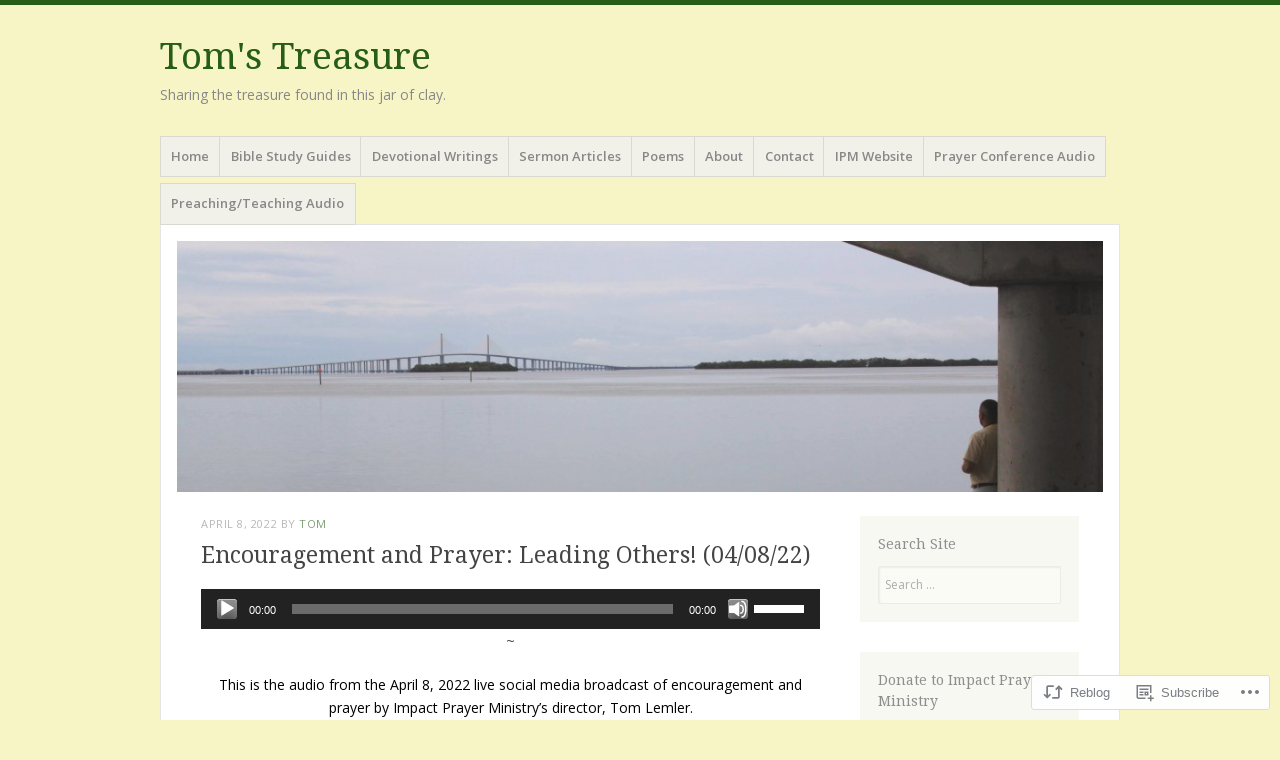

--- FILE ---
content_type: text/html; charset=UTF-8
request_url: https://impactprayer.com/2022/04/08/encouragement-and-prayer-leading-others-04-08-22/
body_size: 25800
content:
<!DOCTYPE html>
<html lang="en">
<head>
<meta charset="UTF-8" />
<meta name="viewport" content="width=device-width" />
<link rel="profile" href="http://gmpg.org/xfn/11" />
<link rel="pingback" href="https://impactprayer.com/xmlrpc.php" />
<!--[if lt IE 9]>
<script src="https://s0.wp.com/wp-content/themes/pub/misty-lake/js/html5.js?m=1354305289i" type="text/javascript"></script>
<![endif]-->

<title>Encouragement and Prayer:  Leading Others! (04/08/22) &#8211; Tom&#039;s Treasure</title>
<meta name='robots' content='max-image-preview:large' />

<!-- Async WordPress.com Remote Login -->
<script id="wpcom_remote_login_js">
var wpcom_remote_login_extra_auth = '';
function wpcom_remote_login_remove_dom_node_id( element_id ) {
	var dom_node = document.getElementById( element_id );
	if ( dom_node ) { dom_node.parentNode.removeChild( dom_node ); }
}
function wpcom_remote_login_remove_dom_node_classes( class_name ) {
	var dom_nodes = document.querySelectorAll( '.' + class_name );
	for ( var i = 0; i < dom_nodes.length; i++ ) {
		dom_nodes[ i ].parentNode.removeChild( dom_nodes[ i ] );
	}
}
function wpcom_remote_login_final_cleanup() {
	wpcom_remote_login_remove_dom_node_classes( "wpcom_remote_login_msg" );
	wpcom_remote_login_remove_dom_node_id( "wpcom_remote_login_key" );
	wpcom_remote_login_remove_dom_node_id( "wpcom_remote_login_validate" );
	wpcom_remote_login_remove_dom_node_id( "wpcom_remote_login_js" );
	wpcom_remote_login_remove_dom_node_id( "wpcom_request_access_iframe" );
	wpcom_remote_login_remove_dom_node_id( "wpcom_request_access_styles" );
}

// Watch for messages back from the remote login
window.addEventListener( "message", function( e ) {
	if ( e.origin === "https://r-login.wordpress.com" ) {
		var data = {};
		try {
			data = JSON.parse( e.data );
		} catch( e ) {
			wpcom_remote_login_final_cleanup();
			return;
		}

		if ( data.msg === 'LOGIN' ) {
			// Clean up the login check iframe
			wpcom_remote_login_remove_dom_node_id( "wpcom_remote_login_key" );

			var id_regex = new RegExp( /^[0-9]+$/ );
			var token_regex = new RegExp( /^.*|.*|.*$/ );
			if (
				token_regex.test( data.token )
				&& id_regex.test( data.wpcomid )
			) {
				// We have everything we need to ask for a login
				var script = document.createElement( "script" );
				script.setAttribute( "id", "wpcom_remote_login_validate" );
				script.src = '/remote-login.php?wpcom_remote_login=validate'
					+ '&wpcomid=' + data.wpcomid
					+ '&token=' + encodeURIComponent( data.token )
					+ '&host=' + window.location.protocol
					+ '//' + window.location.hostname
					+ '&postid=23559'
					+ '&is_singular=1';
				document.body.appendChild( script );
			}

			return;
		}

		// Safari ITP, not logged in, so redirect
		if ( data.msg === 'LOGIN-REDIRECT' ) {
			window.location = 'https://wordpress.com/log-in?redirect_to=' + window.location.href;
			return;
		}

		// Safari ITP, storage access failed, remove the request
		if ( data.msg === 'LOGIN-REMOVE' ) {
			var css_zap = 'html { -webkit-transition: margin-top 1s; transition: margin-top 1s; } /* 9001 */ html { margin-top: 0 !important; } * html body { margin-top: 0 !important; } @media screen and ( max-width: 782px ) { html { margin-top: 0 !important; } * html body { margin-top: 0 !important; } }';
			var style_zap = document.createElement( 'style' );
			style_zap.type = 'text/css';
			style_zap.appendChild( document.createTextNode( css_zap ) );
			document.body.appendChild( style_zap );

			var e = document.getElementById( 'wpcom_request_access_iframe' );
			e.parentNode.removeChild( e );

			document.cookie = 'wordpress_com_login_access=denied; path=/; max-age=31536000';

			return;
		}

		// Safari ITP
		if ( data.msg === 'REQUEST_ACCESS' ) {
			console.log( 'request access: safari' );

			// Check ITP iframe enable/disable knob
			if ( wpcom_remote_login_extra_auth !== 'safari_itp_iframe' ) {
				return;
			}

			// If we are in a "private window" there is no ITP.
			var private_window = false;
			try {
				var opendb = window.openDatabase( null, null, null, null );
			} catch( e ) {
				private_window = true;
			}

			if ( private_window ) {
				console.log( 'private window' );
				return;
			}

			var iframe = document.createElement( 'iframe' );
			iframe.id = 'wpcom_request_access_iframe';
			iframe.setAttribute( 'scrolling', 'no' );
			iframe.setAttribute( 'sandbox', 'allow-storage-access-by-user-activation allow-scripts allow-same-origin allow-top-navigation-by-user-activation' );
			iframe.src = 'https://r-login.wordpress.com/remote-login.php?wpcom_remote_login=request_access&origin=' + encodeURIComponent( data.origin ) + '&wpcomid=' + encodeURIComponent( data.wpcomid );

			var css = 'html { -webkit-transition: margin-top 1s; transition: margin-top 1s; } /* 9001 */ html { margin-top: 46px !important; } * html body { margin-top: 46px !important; } @media screen and ( max-width: 660px ) { html { margin-top: 71px !important; } * html body { margin-top: 71px !important; } #wpcom_request_access_iframe { display: block; height: 71px !important; } } #wpcom_request_access_iframe { border: 0px; height: 46px; position: fixed; top: 0; left: 0; width: 100%; min-width: 100%; z-index: 99999; background: #23282d; } ';

			var style = document.createElement( 'style' );
			style.type = 'text/css';
			style.id = 'wpcom_request_access_styles';
			style.appendChild( document.createTextNode( css ) );
			document.body.appendChild( style );

			document.body.appendChild( iframe );
		}

		if ( data.msg === 'DONE' ) {
			wpcom_remote_login_final_cleanup();
		}
	}
}, false );

// Inject the remote login iframe after the page has had a chance to load
// more critical resources
window.addEventListener( "DOMContentLoaded", function( e ) {
	var iframe = document.createElement( "iframe" );
	iframe.style.display = "none";
	iframe.setAttribute( "scrolling", "no" );
	iframe.setAttribute( "id", "wpcom_remote_login_key" );
	iframe.src = "https://r-login.wordpress.com/remote-login.php"
		+ "?wpcom_remote_login=key"
		+ "&origin=aHR0cHM6Ly9pbXBhY3RwcmF5ZXIuY29t"
		+ "&wpcomid=1006174"
		+ "&time=" + Math.floor( Date.now() / 1000 );
	document.body.appendChild( iframe );
}, false );
</script>
<link rel='dns-prefetch' href='//s0.wp.com' />
<link rel='dns-prefetch' href='//fonts-api.wp.com' />
<link rel="alternate" type="application/rss+xml" title="Tom&#039;s Treasure &raquo; Feed" href="https://impactprayer.com/feed/" />
<link rel="alternate" type="application/rss+xml" title="Tom&#039;s Treasure &raquo; Comments Feed" href="https://impactprayer.com/comments/feed/" />
<link rel="alternate" type="application/rss+xml" title="Tom&#039;s Treasure &raquo; Encouragement and Prayer:  Leading Others!&nbsp;(04/08/22) Comments Feed" href="https://impactprayer.com/2022/04/08/encouragement-and-prayer-leading-others-04-08-22/feed/" />
	<script type="text/javascript">
		/* <![CDATA[ */
		function addLoadEvent(func) {
			var oldonload = window.onload;
			if (typeof window.onload != 'function') {
				window.onload = func;
			} else {
				window.onload = function () {
					oldonload();
					func();
				}
			}
		}
		/* ]]> */
	</script>
	<link crossorigin='anonymous' rel='stylesheet' id='all-css-0-1' href='/_static/??-eJxtzEkKgDAQRNELGZs4EDfiWUJsxMzYHby+RARB3BQ8KD6cWZgUGSNDKCL7su2RwCJnbdxjCCnVWYtHggO9ZlxFTsQftYaogf+k3x2+4Vv1voRZqrHvpkHJwV5glDTa&cssminify=yes' type='text/css' media='all' />
<style id='wp-emoji-styles-inline-css'>

	img.wp-smiley, img.emoji {
		display: inline !important;
		border: none !important;
		box-shadow: none !important;
		height: 1em !important;
		width: 1em !important;
		margin: 0 0.07em !important;
		vertical-align: -0.1em !important;
		background: none !important;
		padding: 0 !important;
	}
/*# sourceURL=wp-emoji-styles-inline-css */
</style>
<link crossorigin='anonymous' rel='stylesheet' id='all-css-2-1' href='/wp-content/plugins/gutenberg-core/v22.2.0/build/styles/block-library/style.css?m=1764855221i&cssminify=yes' type='text/css' media='all' />
<style id='wp-block-library-inline-css'>
.has-text-align-justify {
	text-align:justify;
}
.has-text-align-justify{text-align:justify;}

/*# sourceURL=wp-block-library-inline-css */
</style><link crossorigin='anonymous' rel='stylesheet' id='all-css-0-2' href='/_static/??-eJzTLy/QzcxLzilNSS3WzyrWz01NyUxMzUnNTc0rQeEU5CRWphbp5qSmJyZX6uVm5uklFxfr6OPTDpRD5sM02efaGpoZmFkYGRuZGmQBAHPvL0Y=&cssminify=yes' type='text/css' media='all' />
<style id='global-styles-inline-css'>
:root{--wp--preset--aspect-ratio--square: 1;--wp--preset--aspect-ratio--4-3: 4/3;--wp--preset--aspect-ratio--3-4: 3/4;--wp--preset--aspect-ratio--3-2: 3/2;--wp--preset--aspect-ratio--2-3: 2/3;--wp--preset--aspect-ratio--16-9: 16/9;--wp--preset--aspect-ratio--9-16: 9/16;--wp--preset--color--black: #000000;--wp--preset--color--cyan-bluish-gray: #abb8c3;--wp--preset--color--white: #ffffff;--wp--preset--color--pale-pink: #f78da7;--wp--preset--color--vivid-red: #cf2e2e;--wp--preset--color--luminous-vivid-orange: #ff6900;--wp--preset--color--luminous-vivid-amber: #fcb900;--wp--preset--color--light-green-cyan: #7bdcb5;--wp--preset--color--vivid-green-cyan: #00d084;--wp--preset--color--pale-cyan-blue: #8ed1fc;--wp--preset--color--vivid-cyan-blue: #0693e3;--wp--preset--color--vivid-purple: #9b51e0;--wp--preset--gradient--vivid-cyan-blue-to-vivid-purple: linear-gradient(135deg,rgb(6,147,227) 0%,rgb(155,81,224) 100%);--wp--preset--gradient--light-green-cyan-to-vivid-green-cyan: linear-gradient(135deg,rgb(122,220,180) 0%,rgb(0,208,130) 100%);--wp--preset--gradient--luminous-vivid-amber-to-luminous-vivid-orange: linear-gradient(135deg,rgb(252,185,0) 0%,rgb(255,105,0) 100%);--wp--preset--gradient--luminous-vivid-orange-to-vivid-red: linear-gradient(135deg,rgb(255,105,0) 0%,rgb(207,46,46) 100%);--wp--preset--gradient--very-light-gray-to-cyan-bluish-gray: linear-gradient(135deg,rgb(238,238,238) 0%,rgb(169,184,195) 100%);--wp--preset--gradient--cool-to-warm-spectrum: linear-gradient(135deg,rgb(74,234,220) 0%,rgb(151,120,209) 20%,rgb(207,42,186) 40%,rgb(238,44,130) 60%,rgb(251,105,98) 80%,rgb(254,248,76) 100%);--wp--preset--gradient--blush-light-purple: linear-gradient(135deg,rgb(255,206,236) 0%,rgb(152,150,240) 100%);--wp--preset--gradient--blush-bordeaux: linear-gradient(135deg,rgb(254,205,165) 0%,rgb(254,45,45) 50%,rgb(107,0,62) 100%);--wp--preset--gradient--luminous-dusk: linear-gradient(135deg,rgb(255,203,112) 0%,rgb(199,81,192) 50%,rgb(65,88,208) 100%);--wp--preset--gradient--pale-ocean: linear-gradient(135deg,rgb(255,245,203) 0%,rgb(182,227,212) 50%,rgb(51,167,181) 100%);--wp--preset--gradient--electric-grass: linear-gradient(135deg,rgb(202,248,128) 0%,rgb(113,206,126) 100%);--wp--preset--gradient--midnight: linear-gradient(135deg,rgb(2,3,129) 0%,rgb(40,116,252) 100%);--wp--preset--font-size--small: 13px;--wp--preset--font-size--medium: 20px;--wp--preset--font-size--large: 36px;--wp--preset--font-size--x-large: 42px;--wp--preset--font-family--albert-sans: 'Albert Sans', sans-serif;--wp--preset--font-family--alegreya: Alegreya, serif;--wp--preset--font-family--arvo: Arvo, serif;--wp--preset--font-family--bodoni-moda: 'Bodoni Moda', serif;--wp--preset--font-family--bricolage-grotesque: 'Bricolage Grotesque', sans-serif;--wp--preset--font-family--cabin: Cabin, sans-serif;--wp--preset--font-family--chivo: Chivo, sans-serif;--wp--preset--font-family--commissioner: Commissioner, sans-serif;--wp--preset--font-family--cormorant: Cormorant, serif;--wp--preset--font-family--courier-prime: 'Courier Prime', monospace;--wp--preset--font-family--crimson-pro: 'Crimson Pro', serif;--wp--preset--font-family--dm-mono: 'DM Mono', monospace;--wp--preset--font-family--dm-sans: 'DM Sans', sans-serif;--wp--preset--font-family--dm-serif-display: 'DM Serif Display', serif;--wp--preset--font-family--domine: Domine, serif;--wp--preset--font-family--eb-garamond: 'EB Garamond', serif;--wp--preset--font-family--epilogue: Epilogue, sans-serif;--wp--preset--font-family--fahkwang: Fahkwang, sans-serif;--wp--preset--font-family--figtree: Figtree, sans-serif;--wp--preset--font-family--fira-sans: 'Fira Sans', sans-serif;--wp--preset--font-family--fjalla-one: 'Fjalla One', sans-serif;--wp--preset--font-family--fraunces: Fraunces, serif;--wp--preset--font-family--gabarito: Gabarito, system-ui;--wp--preset--font-family--ibm-plex-mono: 'IBM Plex Mono', monospace;--wp--preset--font-family--ibm-plex-sans: 'IBM Plex Sans', sans-serif;--wp--preset--font-family--ibarra-real-nova: 'Ibarra Real Nova', serif;--wp--preset--font-family--instrument-serif: 'Instrument Serif', serif;--wp--preset--font-family--inter: Inter, sans-serif;--wp--preset--font-family--josefin-sans: 'Josefin Sans', sans-serif;--wp--preset--font-family--jost: Jost, sans-serif;--wp--preset--font-family--libre-baskerville: 'Libre Baskerville', serif;--wp--preset--font-family--libre-franklin: 'Libre Franklin', sans-serif;--wp--preset--font-family--literata: Literata, serif;--wp--preset--font-family--lora: Lora, serif;--wp--preset--font-family--merriweather: Merriweather, serif;--wp--preset--font-family--montserrat: Montserrat, sans-serif;--wp--preset--font-family--newsreader: Newsreader, serif;--wp--preset--font-family--noto-sans-mono: 'Noto Sans Mono', sans-serif;--wp--preset--font-family--nunito: Nunito, sans-serif;--wp--preset--font-family--open-sans: 'Open Sans', sans-serif;--wp--preset--font-family--overpass: Overpass, sans-serif;--wp--preset--font-family--pt-serif: 'PT Serif', serif;--wp--preset--font-family--petrona: Petrona, serif;--wp--preset--font-family--piazzolla: Piazzolla, serif;--wp--preset--font-family--playfair-display: 'Playfair Display', serif;--wp--preset--font-family--plus-jakarta-sans: 'Plus Jakarta Sans', sans-serif;--wp--preset--font-family--poppins: Poppins, sans-serif;--wp--preset--font-family--raleway: Raleway, sans-serif;--wp--preset--font-family--roboto: Roboto, sans-serif;--wp--preset--font-family--roboto-slab: 'Roboto Slab', serif;--wp--preset--font-family--rubik: Rubik, sans-serif;--wp--preset--font-family--rufina: Rufina, serif;--wp--preset--font-family--sora: Sora, sans-serif;--wp--preset--font-family--source-sans-3: 'Source Sans 3', sans-serif;--wp--preset--font-family--source-serif-4: 'Source Serif 4', serif;--wp--preset--font-family--space-mono: 'Space Mono', monospace;--wp--preset--font-family--syne: Syne, sans-serif;--wp--preset--font-family--texturina: Texturina, serif;--wp--preset--font-family--urbanist: Urbanist, sans-serif;--wp--preset--font-family--work-sans: 'Work Sans', sans-serif;--wp--preset--spacing--20: 0.44rem;--wp--preset--spacing--30: 0.67rem;--wp--preset--spacing--40: 1rem;--wp--preset--spacing--50: 1.5rem;--wp--preset--spacing--60: 2.25rem;--wp--preset--spacing--70: 3.38rem;--wp--preset--spacing--80: 5.06rem;--wp--preset--shadow--natural: 6px 6px 9px rgba(0, 0, 0, 0.2);--wp--preset--shadow--deep: 12px 12px 50px rgba(0, 0, 0, 0.4);--wp--preset--shadow--sharp: 6px 6px 0px rgba(0, 0, 0, 0.2);--wp--preset--shadow--outlined: 6px 6px 0px -3px rgb(255, 255, 255), 6px 6px rgb(0, 0, 0);--wp--preset--shadow--crisp: 6px 6px 0px rgb(0, 0, 0);}:where(.is-layout-flex){gap: 0.5em;}:where(.is-layout-grid){gap: 0.5em;}body .is-layout-flex{display: flex;}.is-layout-flex{flex-wrap: wrap;align-items: center;}.is-layout-flex > :is(*, div){margin: 0;}body .is-layout-grid{display: grid;}.is-layout-grid > :is(*, div){margin: 0;}:where(.wp-block-columns.is-layout-flex){gap: 2em;}:where(.wp-block-columns.is-layout-grid){gap: 2em;}:where(.wp-block-post-template.is-layout-flex){gap: 1.25em;}:where(.wp-block-post-template.is-layout-grid){gap: 1.25em;}.has-black-color{color: var(--wp--preset--color--black) !important;}.has-cyan-bluish-gray-color{color: var(--wp--preset--color--cyan-bluish-gray) !important;}.has-white-color{color: var(--wp--preset--color--white) !important;}.has-pale-pink-color{color: var(--wp--preset--color--pale-pink) !important;}.has-vivid-red-color{color: var(--wp--preset--color--vivid-red) !important;}.has-luminous-vivid-orange-color{color: var(--wp--preset--color--luminous-vivid-orange) !important;}.has-luminous-vivid-amber-color{color: var(--wp--preset--color--luminous-vivid-amber) !important;}.has-light-green-cyan-color{color: var(--wp--preset--color--light-green-cyan) !important;}.has-vivid-green-cyan-color{color: var(--wp--preset--color--vivid-green-cyan) !important;}.has-pale-cyan-blue-color{color: var(--wp--preset--color--pale-cyan-blue) !important;}.has-vivid-cyan-blue-color{color: var(--wp--preset--color--vivid-cyan-blue) !important;}.has-vivid-purple-color{color: var(--wp--preset--color--vivid-purple) !important;}.has-black-background-color{background-color: var(--wp--preset--color--black) !important;}.has-cyan-bluish-gray-background-color{background-color: var(--wp--preset--color--cyan-bluish-gray) !important;}.has-white-background-color{background-color: var(--wp--preset--color--white) !important;}.has-pale-pink-background-color{background-color: var(--wp--preset--color--pale-pink) !important;}.has-vivid-red-background-color{background-color: var(--wp--preset--color--vivid-red) !important;}.has-luminous-vivid-orange-background-color{background-color: var(--wp--preset--color--luminous-vivid-orange) !important;}.has-luminous-vivid-amber-background-color{background-color: var(--wp--preset--color--luminous-vivid-amber) !important;}.has-light-green-cyan-background-color{background-color: var(--wp--preset--color--light-green-cyan) !important;}.has-vivid-green-cyan-background-color{background-color: var(--wp--preset--color--vivid-green-cyan) !important;}.has-pale-cyan-blue-background-color{background-color: var(--wp--preset--color--pale-cyan-blue) !important;}.has-vivid-cyan-blue-background-color{background-color: var(--wp--preset--color--vivid-cyan-blue) !important;}.has-vivid-purple-background-color{background-color: var(--wp--preset--color--vivid-purple) !important;}.has-black-border-color{border-color: var(--wp--preset--color--black) !important;}.has-cyan-bluish-gray-border-color{border-color: var(--wp--preset--color--cyan-bluish-gray) !important;}.has-white-border-color{border-color: var(--wp--preset--color--white) !important;}.has-pale-pink-border-color{border-color: var(--wp--preset--color--pale-pink) !important;}.has-vivid-red-border-color{border-color: var(--wp--preset--color--vivid-red) !important;}.has-luminous-vivid-orange-border-color{border-color: var(--wp--preset--color--luminous-vivid-orange) !important;}.has-luminous-vivid-amber-border-color{border-color: var(--wp--preset--color--luminous-vivid-amber) !important;}.has-light-green-cyan-border-color{border-color: var(--wp--preset--color--light-green-cyan) !important;}.has-vivid-green-cyan-border-color{border-color: var(--wp--preset--color--vivid-green-cyan) !important;}.has-pale-cyan-blue-border-color{border-color: var(--wp--preset--color--pale-cyan-blue) !important;}.has-vivid-cyan-blue-border-color{border-color: var(--wp--preset--color--vivid-cyan-blue) !important;}.has-vivid-purple-border-color{border-color: var(--wp--preset--color--vivid-purple) !important;}.has-vivid-cyan-blue-to-vivid-purple-gradient-background{background: var(--wp--preset--gradient--vivid-cyan-blue-to-vivid-purple) !important;}.has-light-green-cyan-to-vivid-green-cyan-gradient-background{background: var(--wp--preset--gradient--light-green-cyan-to-vivid-green-cyan) !important;}.has-luminous-vivid-amber-to-luminous-vivid-orange-gradient-background{background: var(--wp--preset--gradient--luminous-vivid-amber-to-luminous-vivid-orange) !important;}.has-luminous-vivid-orange-to-vivid-red-gradient-background{background: var(--wp--preset--gradient--luminous-vivid-orange-to-vivid-red) !important;}.has-very-light-gray-to-cyan-bluish-gray-gradient-background{background: var(--wp--preset--gradient--very-light-gray-to-cyan-bluish-gray) !important;}.has-cool-to-warm-spectrum-gradient-background{background: var(--wp--preset--gradient--cool-to-warm-spectrum) !important;}.has-blush-light-purple-gradient-background{background: var(--wp--preset--gradient--blush-light-purple) !important;}.has-blush-bordeaux-gradient-background{background: var(--wp--preset--gradient--blush-bordeaux) !important;}.has-luminous-dusk-gradient-background{background: var(--wp--preset--gradient--luminous-dusk) !important;}.has-pale-ocean-gradient-background{background: var(--wp--preset--gradient--pale-ocean) !important;}.has-electric-grass-gradient-background{background: var(--wp--preset--gradient--electric-grass) !important;}.has-midnight-gradient-background{background: var(--wp--preset--gradient--midnight) !important;}.has-small-font-size{font-size: var(--wp--preset--font-size--small) !important;}.has-medium-font-size{font-size: var(--wp--preset--font-size--medium) !important;}.has-large-font-size{font-size: var(--wp--preset--font-size--large) !important;}.has-x-large-font-size{font-size: var(--wp--preset--font-size--x-large) !important;}.has-albert-sans-font-family{font-family: var(--wp--preset--font-family--albert-sans) !important;}.has-alegreya-font-family{font-family: var(--wp--preset--font-family--alegreya) !important;}.has-arvo-font-family{font-family: var(--wp--preset--font-family--arvo) !important;}.has-bodoni-moda-font-family{font-family: var(--wp--preset--font-family--bodoni-moda) !important;}.has-bricolage-grotesque-font-family{font-family: var(--wp--preset--font-family--bricolage-grotesque) !important;}.has-cabin-font-family{font-family: var(--wp--preset--font-family--cabin) !important;}.has-chivo-font-family{font-family: var(--wp--preset--font-family--chivo) !important;}.has-commissioner-font-family{font-family: var(--wp--preset--font-family--commissioner) !important;}.has-cormorant-font-family{font-family: var(--wp--preset--font-family--cormorant) !important;}.has-courier-prime-font-family{font-family: var(--wp--preset--font-family--courier-prime) !important;}.has-crimson-pro-font-family{font-family: var(--wp--preset--font-family--crimson-pro) !important;}.has-dm-mono-font-family{font-family: var(--wp--preset--font-family--dm-mono) !important;}.has-dm-sans-font-family{font-family: var(--wp--preset--font-family--dm-sans) !important;}.has-dm-serif-display-font-family{font-family: var(--wp--preset--font-family--dm-serif-display) !important;}.has-domine-font-family{font-family: var(--wp--preset--font-family--domine) !important;}.has-eb-garamond-font-family{font-family: var(--wp--preset--font-family--eb-garamond) !important;}.has-epilogue-font-family{font-family: var(--wp--preset--font-family--epilogue) !important;}.has-fahkwang-font-family{font-family: var(--wp--preset--font-family--fahkwang) !important;}.has-figtree-font-family{font-family: var(--wp--preset--font-family--figtree) !important;}.has-fira-sans-font-family{font-family: var(--wp--preset--font-family--fira-sans) !important;}.has-fjalla-one-font-family{font-family: var(--wp--preset--font-family--fjalla-one) !important;}.has-fraunces-font-family{font-family: var(--wp--preset--font-family--fraunces) !important;}.has-gabarito-font-family{font-family: var(--wp--preset--font-family--gabarito) !important;}.has-ibm-plex-mono-font-family{font-family: var(--wp--preset--font-family--ibm-plex-mono) !important;}.has-ibm-plex-sans-font-family{font-family: var(--wp--preset--font-family--ibm-plex-sans) !important;}.has-ibarra-real-nova-font-family{font-family: var(--wp--preset--font-family--ibarra-real-nova) !important;}.has-instrument-serif-font-family{font-family: var(--wp--preset--font-family--instrument-serif) !important;}.has-inter-font-family{font-family: var(--wp--preset--font-family--inter) !important;}.has-josefin-sans-font-family{font-family: var(--wp--preset--font-family--josefin-sans) !important;}.has-jost-font-family{font-family: var(--wp--preset--font-family--jost) !important;}.has-libre-baskerville-font-family{font-family: var(--wp--preset--font-family--libre-baskerville) !important;}.has-libre-franklin-font-family{font-family: var(--wp--preset--font-family--libre-franklin) !important;}.has-literata-font-family{font-family: var(--wp--preset--font-family--literata) !important;}.has-lora-font-family{font-family: var(--wp--preset--font-family--lora) !important;}.has-merriweather-font-family{font-family: var(--wp--preset--font-family--merriweather) !important;}.has-montserrat-font-family{font-family: var(--wp--preset--font-family--montserrat) !important;}.has-newsreader-font-family{font-family: var(--wp--preset--font-family--newsreader) !important;}.has-noto-sans-mono-font-family{font-family: var(--wp--preset--font-family--noto-sans-mono) !important;}.has-nunito-font-family{font-family: var(--wp--preset--font-family--nunito) !important;}.has-open-sans-font-family{font-family: var(--wp--preset--font-family--open-sans) !important;}.has-overpass-font-family{font-family: var(--wp--preset--font-family--overpass) !important;}.has-pt-serif-font-family{font-family: var(--wp--preset--font-family--pt-serif) !important;}.has-petrona-font-family{font-family: var(--wp--preset--font-family--petrona) !important;}.has-piazzolla-font-family{font-family: var(--wp--preset--font-family--piazzolla) !important;}.has-playfair-display-font-family{font-family: var(--wp--preset--font-family--playfair-display) !important;}.has-plus-jakarta-sans-font-family{font-family: var(--wp--preset--font-family--plus-jakarta-sans) !important;}.has-poppins-font-family{font-family: var(--wp--preset--font-family--poppins) !important;}.has-raleway-font-family{font-family: var(--wp--preset--font-family--raleway) !important;}.has-roboto-font-family{font-family: var(--wp--preset--font-family--roboto) !important;}.has-roboto-slab-font-family{font-family: var(--wp--preset--font-family--roboto-slab) !important;}.has-rubik-font-family{font-family: var(--wp--preset--font-family--rubik) !important;}.has-rufina-font-family{font-family: var(--wp--preset--font-family--rufina) !important;}.has-sora-font-family{font-family: var(--wp--preset--font-family--sora) !important;}.has-source-sans-3-font-family{font-family: var(--wp--preset--font-family--source-sans-3) !important;}.has-source-serif-4-font-family{font-family: var(--wp--preset--font-family--source-serif-4) !important;}.has-space-mono-font-family{font-family: var(--wp--preset--font-family--space-mono) !important;}.has-syne-font-family{font-family: var(--wp--preset--font-family--syne) !important;}.has-texturina-font-family{font-family: var(--wp--preset--font-family--texturina) !important;}.has-urbanist-font-family{font-family: var(--wp--preset--font-family--urbanist) !important;}.has-work-sans-font-family{font-family: var(--wp--preset--font-family--work-sans) !important;}
/*# sourceURL=global-styles-inline-css */
</style>

<style id='classic-theme-styles-inline-css'>
/*! This file is auto-generated */
.wp-block-button__link{color:#fff;background-color:#32373c;border-radius:9999px;box-shadow:none;text-decoration:none;padding:calc(.667em + 2px) calc(1.333em + 2px);font-size:1.125em}.wp-block-file__button{background:#32373c;color:#fff;text-decoration:none}
/*# sourceURL=/wp-includes/css/classic-themes.min.css */
</style>
<link crossorigin='anonymous' rel='stylesheet' id='all-css-4-1' href='/_static/??-eJx9jdsKwkAMRH/IGMqKlwfxW7bbUFc329Bkaf17I+KT4sswDOcwuAikqRpVQ24gpY25KqZpJt9ZoqETTEOOVIgd2ybVDf7WljyMZK7rp4PR+l8Rv4G+l5lUwZNzY7Crf+mX955RWo+c1R5Q4p3QS6EXe+Fzd9h1+1MI4Xh7AruhUX4=&cssminify=yes' type='text/css' media='all' />
<link rel='stylesheet' id='mistylake-open-sans-css' href='https://fonts-api.wp.com/css?family=Open+Sans:300,300italic,400,400italic,600,600italic,700,700italic&#038;subset=latin,latin-ext' media='all' />
<link rel='stylesheet' id='mistylake-droid-serif-css' href='https://fonts-api.wp.com/css?family=Droid+Serif%3A400%2C400italic%2C400bold&#038;subset=latin&#038;ver=6.9-RC2-61304' media='all' />
<style id='jetpack_facebook_likebox-inline-css'>
.widget_facebook_likebox {
	overflow: hidden;
}

/*# sourceURL=/wp-content/mu-plugins/jetpack-plugin/moon/modules/widgets/facebook-likebox/style.css */
</style>
<link crossorigin='anonymous' rel='stylesheet' id='all-css-12-1' href='/_static/??-eJzTLy/QTc7PK0nNK9HPLdUtyClNz8wr1i9KTcrJTwcy0/WTi5G5ekCujj52Temp+bo5+cmJJZn5eSgc3bScxMwikFb7XFtDE1NLExMLc0OTLACohS2q&cssminify=yes' type='text/css' media='all' />
<link crossorigin='anonymous' rel='stylesheet' id='print-css-13-1' href='/wp-content/mu-plugins/global-print/global-print.css?m=1465851035i&cssminify=yes' type='text/css' media='print' />
<style id='jetpack-global-styles-frontend-style-inline-css'>
:root { --font-headings: unset; --font-base: unset; --font-headings-default: -apple-system,BlinkMacSystemFont,"Segoe UI",Roboto,Oxygen-Sans,Ubuntu,Cantarell,"Helvetica Neue",sans-serif; --font-base-default: -apple-system,BlinkMacSystemFont,"Segoe UI",Roboto,Oxygen-Sans,Ubuntu,Cantarell,"Helvetica Neue",sans-serif;}
/*# sourceURL=jetpack-global-styles-frontend-style-inline-css */
</style>
<link crossorigin='anonymous' rel='stylesheet' id='all-css-16-1' href='/_static/??-eJyNjcEKwjAQRH/IuFRT6kX8FNkmS5K6yQY3Qfx7bfEiXrwM82B4A49qnJRGpUHupnIPqSgs1Cq624chi6zhO5OCRryTR++fW00l7J3qDv43XVNxoOISsmEJol/wY2uR8vs3WggsM/I6uOTzMI3Hw8lOg11eUT1JKA==&cssminify=yes' type='text/css' media='all' />
<script type="text/javascript" id="jetpack_related-posts-js-extra">
/* <![CDATA[ */
var related_posts_js_options = {"post_heading":"h4"};
//# sourceURL=jetpack_related-posts-js-extra
/* ]]> */
</script>
<script type="text/javascript" id="wpcom-actionbar-placeholder-js-extra">
/* <![CDATA[ */
var actionbardata = {"siteID":"1006174","postID":"23559","siteURL":"https://impactprayer.com","xhrURL":"https://impactprayer.com/wp-admin/admin-ajax.php","nonce":"4da05b05e3","isLoggedIn":"","statusMessage":"","subsEmailDefault":"instantly","proxyScriptUrl":"https://s0.wp.com/wp-content/js/wpcom-proxy-request.js?m=1513050504i&amp;ver=20211021","shortlink":"https://wp.me/p4dKC-67Z","i18n":{"followedText":"New posts from this site will now appear in your \u003Ca href=\"https://wordpress.com/reader\"\u003EReader\u003C/a\u003E","foldBar":"Collapse this bar","unfoldBar":"Expand this bar","shortLinkCopied":"Shortlink copied to clipboard."}};
//# sourceURL=wpcom-actionbar-placeholder-js-extra
/* ]]> */
</script>
<script type="text/javascript" id="jetpack-mu-wpcom-settings-js-before">
/* <![CDATA[ */
var JETPACK_MU_WPCOM_SETTINGS = {"assetsUrl":"https://s0.wp.com/wp-content/mu-plugins/jetpack-mu-wpcom-plugin/moon/jetpack_vendor/automattic/jetpack-mu-wpcom/src/build/"};
//# sourceURL=jetpack-mu-wpcom-settings-js-before
/* ]]> */
</script>
<script crossorigin='anonymous' type='text/javascript'  src='/_static/??-eJx1jcEOwiAQRH/I7dYm6Mn4KabCpgFhQVhS+/digkk9eJpM5uUNrgl0ZCEWDBWSr4vlgo4kzfrRO4YYGW+WNd6r9QYz+VnIQIpFym8bguXBlQPuxK4xXiDl+Nq+W5P5aqh8RveslLcee8FfCIJdcjvt8DVcjmelxvE0Tcq9AV2gTlk='></script>
<script type="text/javascript" id="rlt-proxy-js-after">
/* <![CDATA[ */
	rltInitialize( {"token":null,"iframeOrigins":["https:\/\/widgets.wp.com"]} );
//# sourceURL=rlt-proxy-js-after
/* ]]> */
</script>
<link rel="EditURI" type="application/rsd+xml" title="RSD" href="https://impactprayer.wordpress.com/xmlrpc.php?rsd" />
<meta name="generator" content="WordPress.com" />
<link rel="canonical" href="https://impactprayer.com/2022/04/08/encouragement-and-prayer-leading-others-04-08-22/" />
<link rel='shortlink' href='https://wp.me/p4dKC-67Z' />
<link rel="alternate" type="application/json+oembed" href="https://public-api.wordpress.com/oembed/?format=json&amp;url=https%3A%2F%2Fimpactprayer.com%2F2022%2F04%2F08%2Fencouragement-and-prayer-leading-others-04-08-22%2F&amp;for=wpcom-auto-discovery" /><link rel="alternate" type="application/xml+oembed" href="https://public-api.wordpress.com/oembed/?format=xml&amp;url=https%3A%2F%2Fimpactprayer.com%2F2022%2F04%2F08%2Fencouragement-and-prayer-leading-others-04-08-22%2F&amp;for=wpcom-auto-discovery" />
<!-- Jetpack Open Graph Tags -->
<meta property="og:type" content="article" />
<meta property="og:title" content="Encouragement and Prayer:  Leading Others! (04/08/22)" />
<meta property="og:url" content="https://impactprayer.com/2022/04/08/encouragement-and-prayer-leading-others-04-08-22/" />
<meta property="og:description" content="~ This is the audio from the April 8, 2022 live social media broadcast of encouragement and prayer by Impact Prayer Ministry&#8217;s director, Tom Lemler. “From him the whole body, joined and held …" />
<meta property="article:published_time" content="2022-04-08T11:08:27+00:00" />
<meta property="article:modified_time" content="2022-04-08T11:08:27+00:00" />
<meta property="og:site_name" content="Tom&#039;s Treasure" />
<meta property="og:image" content="https://i0.wp.com/impactprayer.com/wp-content/uploads/2021/04/dsc_1340-2.jpg?fit=1200%2C958&#038;ssl=1" />
<meta property="og:image:width" content="1200" />
<meta property="og:image:height" content="958" />
<meta property="og:image:alt" content="" />
<meta property="og:locale" content="en_US" />
<meta property="article:publisher" content="https://www.facebook.com/WordPresscom" />
<meta name="twitter:creator" content="@impactprayerguy" />
<meta name="twitter:site" content="@impactprayerguy" />
<meta name="twitter:text:title" content="Encouragement and Prayer:  Leading Others!&nbsp;(04/08/22)" />
<meta name="twitter:image" content="https://i0.wp.com/impactprayer.com/wp-content/uploads/2021/04/dsc_1340-2.jpg?fit=1200%2C958&#038;ssl=1&#038;w=640" />
<meta name="twitter:card" content="summary_large_image" />

<!-- End Jetpack Open Graph Tags -->
<link rel="shortcut icon" type="image/x-icon" href="https://secure.gravatar.com/blavatar/9300f4901f31704685429394039da659601842973f6464d62c4e1619fd13b93f?s=32" sizes="16x16" />
<link rel="icon" type="image/x-icon" href="https://secure.gravatar.com/blavatar/9300f4901f31704685429394039da659601842973f6464d62c4e1619fd13b93f?s=32" sizes="16x16" />
<link rel="apple-touch-icon" href="https://secure.gravatar.com/blavatar/9300f4901f31704685429394039da659601842973f6464d62c4e1619fd13b93f?s=114" />
<link rel='openid.server' href='https://impactprayer.com/?openidserver=1' />
<link rel='openid.delegate' href='https://impactprayer.com/' />
<link rel="search" type="application/opensearchdescription+xml" href="https://impactprayer.com/osd.xml" title="Tom&#039;s Treasure" />
<link rel="search" type="application/opensearchdescription+xml" href="https://s1.wp.com/opensearch.xml" title="WordPress.com" />
<meta name="theme-color" content="#f7f5c5" />
		<style type="text/css">
			.recentcomments a {
				display: inline !important;
				padding: 0 !important;
				margin: 0 !important;
			}

			table.recentcommentsavatartop img.avatar, table.recentcommentsavatarend img.avatar {
				border: 0px;
				margin: 0;
			}

			table.recentcommentsavatartop a, table.recentcommentsavatarend a {
				border: 0px !important;
				background-color: transparent !important;
			}

			td.recentcommentsavatarend, td.recentcommentsavatartop {
				padding: 0px 0px 1px 0px;
				margin: 0px;
			}

			td.recentcommentstextend {
				border: none !important;
				padding: 0px 0px 2px 10px;
			}

			.rtl td.recentcommentstextend {
				padding: 0px 10px 2px 0px;
			}

			td.recentcommentstexttop {
				border: none;
				padding: 0px 0px 0px 10px;
			}

			.rtl td.recentcommentstexttop {
				padding: 0px 10px 0px 0px;
			}
		</style>
		<meta name="description" content="~ This is the audio from the April 8, 2022 live social media broadcast of encouragement and prayer by Impact Prayer Ministry&#039;s director, Tom Lemler. “From him the whole body, joined and held together by every supporting ligament, grows and builds itself up in love, as each part does its work.” Ephesians 4:16 (NIV) “If&hellip;" />
<style type="text/css" id="custom-background-css">
body.custom-background { background-color: #f7f5c5; }
</style>
	<link crossorigin='anonymous' rel='stylesheet' id='all-css-2-3' href='/_static/??-eJyNjEEKwkAMAD/kNtSixYP4FLG7oaTuJsEklP7eCl68eZuBYWDVlIUd2aFF0hozscGCro/8/Do0EYY7cYYpqBawmCy/SJ1kj3+sa8RdNjvA/+cmJSoarFRmdAMXTSq2k/lW8bO7tWs/nobLeB764/IGEs9EfQ==&cssminify=yes' type='text/css' media='all' />
</head>

<body class="wp-singular post-template-default single single-post postid-23559 single-format-standard custom-background wp-theme-pubmisty-lake customizer-styles-applied jetpack-reblog-enabled">
<div id="page" class="hfeed site">
		<header id="masthead" class="site-header" role="banner">
		<div class="site-branding">
			<h1 class="site-title"><a href="https://impactprayer.com/" title="Tom&#039;s Treasure" rel="home">Tom&#039;s Treasure</a></h1>
			<h2 class="site-description">Sharing the treasure found in this jar of clay.</h2>
		</div>

		<nav id="nav" role="navigation" class="site-navigation main-navigation">
			<h1 class="assistive-text screen-reader-text">Menu</h1>
			<div class="assistive-text skip-link screen-reader-text"><a href="#content" title="Skip to content">Skip to content</a></div>

			<div class="menu-main-menu-container"><ul id="menu-main-menu" class="menu"><li id="menu-item-1132" class="menu-item menu-item-type-post_type menu-item-object-page menu-item-1132"><a href="https://impactprayer.com/home/">Home</a></li>
<li id="menu-item-1155" class="menu-item menu-item-type-custom menu-item-object-custom menu-item-has-children menu-item-1155"><a href="#">Bible Study Guides</a>
<ul class="sub-menu">
	<li id="menu-item-1149" class="menu-item menu-item-type-taxonomy menu-item-object-category menu-item-1149"><a href="https://impactprayer.com/category/1-samuel/">1 Samuel</a></li>
	<li id="menu-item-1150" class="menu-item menu-item-type-taxonomy menu-item-object-category menu-item-1150"><a href="https://impactprayer.com/category/2-samuel/">2 Samuel</a></li>
	<li id="menu-item-1148" class="menu-item menu-item-type-taxonomy menu-item-object-category menu-item-1148"><a href="https://impactprayer.com/category/1-kings/">1 Kings</a></li>
	<li id="menu-item-1328" class="menu-item menu-item-type-taxonomy menu-item-object-category menu-item-1328"><a href="https://impactprayer.com/category/2-kings/">2 Kings</a></li>
	<li id="menu-item-1151" class="menu-item menu-item-type-taxonomy menu-item-object-category current-post-ancestor current-menu-parent current-post-parent menu-item-1151"><a href="https://impactprayer.com/category/bible-lessons/">Bible Lessons</a></li>
</ul>
</li>
<li id="menu-item-1156" class="menu-item menu-item-type-custom menu-item-object-custom menu-item-has-children menu-item-1156"><a href="#">Devotional Writings</a>
<ul class="sub-menu">
	<li id="menu-item-1159" class="menu-item menu-item-type-taxonomy menu-item-object-category current-post-ancestor current-menu-parent current-post-parent menu-item-1159"><a href="https://impactprayer.com/category/discipleship/">Discipleship</a></li>
	<li id="menu-item-1153" class="menu-item menu-item-type-taxonomy menu-item-object-category current-post-ancestor current-menu-parent current-post-parent menu-item-1153"><a href="https://impactprayer.com/category/life-lessons/">Life Lessons</a></li>
	<li id="menu-item-1160" class="menu-item menu-item-type-taxonomy menu-item-object-category current-post-ancestor current-menu-parent current-post-parent menu-item-1160"><a href="https://impactprayer.com/category/ministry/">Ministry</a></li>
	<li id="menu-item-1154" class="menu-item menu-item-type-taxonomy menu-item-object-category menu-item-1154"><a href="https://impactprayer.com/category/my-newsletter-article-reprints/">My Newsletter Article Reprints</a></li>
	<li id="menu-item-1161" class="menu-item menu-item-type-taxonomy menu-item-object-category current-post-ancestor current-menu-parent current-post-parent menu-item-1161"><a href="https://impactprayer.com/category/prayer/">Prayer</a></li>
	<li id="menu-item-2113" class="menu-item menu-item-type-taxonomy menu-item-object-category menu-item-2113"><a href="https://impactprayer.com/category/toms-book-of-2016/">Tom&#8217;s Book of 2016</a></li>
	<li id="menu-item-9312" class="menu-item menu-item-type-taxonomy menu-item-object-category menu-item-9312"><a href="https://impactprayer.com/category/toms-book-of-2017/">Tom&#8217;s Book of 2017</a></li>
	<li id="menu-item-19515" class="menu-item menu-item-type-taxonomy menu-item-object-category menu-item-19515"><a href="https://impactprayer.com/category/toms-book-of-2018/">Tom&#8217;s Book of 2018</a></li>
	<li id="menu-item-1162" class="menu-item menu-item-type-taxonomy menu-item-object-category menu-item-1162"><a href="https://impactprayer.com/category/travel/">Travel</a></li>
</ul>
</li>
<li id="menu-item-1157" class="menu-item menu-item-type-custom menu-item-object-custom menu-item-has-children menu-item-1157"><a href="#">Sermon Articles</a>
<ul class="sub-menu">
	<li id="menu-item-1152" class="menu-item menu-item-type-taxonomy menu-item-object-category menu-item-1152"><a href="https://impactprayer.com/category/acts/">Acts</a></li>
	<li id="menu-item-1167" class="menu-item menu-item-type-taxonomy menu-item-object-category menu-item-1167"><a href="https://impactprayer.com/category/james/">James</a></li>
	<li id="menu-item-1158" class="menu-item menu-item-type-taxonomy menu-item-object-category menu-item-1158"><a href="https://impactprayer.com/category/sermons/">Sermons</a></li>
</ul>
</li>
<li id="menu-item-1359" class="menu-item menu-item-type-taxonomy menu-item-object-category menu-item-1359"><a href="https://impactprayer.com/category/poems/">Poems</a></li>
<li id="menu-item-834" class="menu-item menu-item-type-post_type menu-item-object-page menu-item-834"><a href="https://impactprayer.com/about/">About</a></li>
<li id="menu-item-835" class="menu-item menu-item-type-post_type menu-item-object-page menu-item-835"><a href="https://impactprayer.com/contact/">Contact</a></li>
<li id="menu-item-836" class="menu-item menu-item-type-custom menu-item-object-custom menu-item-836"><a href="http://www.impactprayerministry.wordpress.com" title="Return to IPM Website">IPM Website</a></li>
<li id="menu-item-1786" class="menu-item menu-item-type-post_type menu-item-object-page menu-item-1786"><a href="https://impactprayer.com/prayer-conference-audio/">Prayer Conference Audio</a></li>
<li id="menu-item-1850" class="menu-item menu-item-type-taxonomy menu-item-object-category current-post-ancestor current-menu-parent current-post-parent menu-item-1850"><a href="https://impactprayer.com/category/impact-prayer-ministry-podcasts/">Preaching/Teaching Audio</a></li>
</ul></div>		</nav><!-- .site-navigation .main-navigation -->
	</header><!-- #masthead .site-header -->

	<div id="main" class="site-main">

					<div class="header-image">
				<a href="https://impactprayer.com/" title="Tom&#039;s Treasure" rel="home">
					<img src="https://impactprayer.com/wp-content/uploads/2015/06/cropped-florida-2015-5-215.jpg" width="1015" height="275" alt="" />
				</a>
			</div>
		
	<div id="primary" class="content-area">
		<div id="content" class="site-content" role="main">

		
			
<article id="post-23559" class="post-23559 post type-post status-publish format-standard has-post-thumbnail hentry category-bible-lessons category-discipleship category-god category-impact-prayer-ministry-podcasts category-life-lessons category-listening category-ministry category-prayer category-teaching-podcasts tag-attitude tag-goals tag-gods-promises tag-gods-word tag-knowledge tag-work tag-worship">
	<header class="entry-header">
		<div class="entry-meta">
			<a href="https://impactprayer.com/2022/04/08/encouragement-and-prayer-leading-others-04-08-22/" title="7:08 am" rel="bookmark"><time class="entry-date" datetime="2022-04-08T07:08:27-04:00" pubdate>April 8, 2022</time></a><span class="byline"> by <span class="author vcard"><a class="url fn n" href="https://impactprayer.com/author/impactprayer/" title="View all posts by Tom" rel="author">Tom</a></span></span>		</div><!-- .entry-meta -->
		<h1 class="entry-title">Encouragement and Prayer:  Leading Others!&nbsp;(04/08/22)</h1>	</header><!-- .entry-header -->

	<div class="entry-content">
		<audio class="wp-audio-shortcode" id="audio-23559-1" preload="none" style="width: 100%;" controls="controls"><source type="audio/mpeg" src="https://impactprayer.com/wp-content/uploads/2022/04/d-p-040822.mp3?_=1" /><a href="https://impactprayer.com/wp-content/uploads/2022/04/d-p-040822.mp3">https://impactprayer.com/wp-content/uploads/2022/04/d-p-040822.mp3</a></audio>
<p style="text-align:center;">~</p>
<p style="text-align:center;"><span style="color:#000000;">This is the audio from the April 8, 2022 live social media broadcast of encouragement and prayer by Impact Prayer Ministry&#8217;s director, Tom Lemler.</span></p>
<p style="text-align:center;"><b><i>“From him the whole body, joined and held together by every supporting ligament, grows and builds itself up in love, as each part does its work.”<br />
</i></b>Ephesians 4:16 (NIV)</p>
<p style="text-align:center;"><b><i>“If it is serving, let him serve; if it is teaching, let him teach; if it is encouraging, let him encourage; if it is contributing to the needs of others, let him give generously; if it is leadership, let him govern diligently; if it is showing mercy, let him do it cheerfully.”<br />
</i></b>Romans 12:7-8 (NIV)</p>
<p>Our “Lifestyle of Prayer” emphasis this week will focus on spending time in prayer regarding the “good works” God created in advance for you to do.  God calls all who take on the name of Christ, as Christian, to be workers in His kingdom!  For the body of Christ to function effectively, each member must do their part.  While not everyone  has the same function in the body of Christ, we all have the same head.  It is as we live in submission to Jesus as our head that we grow not only as individuals, but also as a body.</p>
<p style="text-align:center;"><em><strong>“Then I will give you shepherds after my own heart, who will lead you with knowledge and understanding.”</strong></em><br />
Jeremiah 3:15 (NIV)</p>
<p> As you pray this week, ask God to help you live with the humility of submission.  Pray that you would do your part in leading those God has given you responsibility for.  Pray that all areas in which you lead would be directed from the very heart of God.  Pray that the leaders of the church would have the knowledge and understanding which comes from God.</p>
<p style="text-align:justify;"><span style="color:#000000;">You can find the live video feeds of these encouragement and prayer times on Impact Prayer Ministry&#8217;s Facebook page.</span></p>
<p><span style="color:#000000;">In prayer,</span><br />
<span style="color:#000000;">Tom</span></p>
<div id="jp-post-flair" class="sharedaddy sd-like-enabled sd-sharing-enabled"><div class="sharedaddy sd-sharing-enabled"><div class="robots-nocontent sd-block sd-social sd-social-icon-text sd-sharing"><h3 class="sd-title">Share this:</h3><div class="sd-content"><ul><li class="share-facebook"><a rel="nofollow noopener noreferrer"
				data-shared="sharing-facebook-23559"
				class="share-facebook sd-button share-icon"
				href="https://impactprayer.com/2022/04/08/encouragement-and-prayer-leading-others-04-08-22/?share=facebook"
				target="_blank"
				aria-labelledby="sharing-facebook-23559"
				>
				<span id="sharing-facebook-23559" hidden>Click to share on Facebook (Opens in new window)</span>
				<span>Facebook</span>
			</a></li><li class="share-print"><a rel="nofollow noopener noreferrer"
				data-shared="sharing-print-23559"
				class="share-print sd-button share-icon"
				href="https://impactprayer.com/2022/04/08/encouragement-and-prayer-leading-others-04-08-22/#print?share=print"
				target="_blank"
				aria-labelledby="sharing-print-23559"
				>
				<span id="sharing-print-23559" hidden>Click to print (Opens in new window)</span>
				<span>Print</span>
			</a></li><li class="share-email"><a rel="nofollow noopener noreferrer"
				data-shared="sharing-email-23559"
				class="share-email sd-button share-icon"
				href="mailto:?subject=%5BShared%20Post%5D%20Encouragement%20and%20Prayer%3A%20%20Leading%20Others%21%20%2804%2F08%2F22%29&#038;body=https%3A%2F%2Fimpactprayer.com%2F2022%2F04%2F08%2Fencouragement-and-prayer-leading-others-04-08-22%2F&#038;share=email"
				target="_blank"
				aria-labelledby="sharing-email-23559"
				data-email-share-error-title="Do you have email set up?" data-email-share-error-text="If you&#039;re having problems sharing via email, you might not have email set up for your browser. You may need to create a new email yourself." data-email-share-nonce="77bc55202c" data-email-share-track-url="https://impactprayer.com/2022/04/08/encouragement-and-prayer-leading-others-04-08-22/?share=email">
				<span id="sharing-email-23559" hidden>Click to email a link to a friend (Opens in new window)</span>
				<span>Email</span>
			</a></li><li class="share-twitter"><a rel="nofollow noopener noreferrer"
				data-shared="sharing-twitter-23559"
				class="share-twitter sd-button share-icon"
				href="https://impactprayer.com/2022/04/08/encouragement-and-prayer-leading-others-04-08-22/?share=twitter"
				target="_blank"
				aria-labelledby="sharing-twitter-23559"
				>
				<span id="sharing-twitter-23559" hidden>Click to share on X (Opens in new window)</span>
				<span>X</span>
			</a></li><li class="share-linkedin"><a rel="nofollow noopener noreferrer"
				data-shared="sharing-linkedin-23559"
				class="share-linkedin sd-button share-icon"
				href="https://impactprayer.com/2022/04/08/encouragement-and-prayer-leading-others-04-08-22/?share=linkedin"
				target="_blank"
				aria-labelledby="sharing-linkedin-23559"
				>
				<span id="sharing-linkedin-23559" hidden>Click to share on LinkedIn (Opens in new window)</span>
				<span>LinkedIn</span>
			</a></li><li class="share-end"></li></ul></div></div></div><div class='sharedaddy sd-block sd-like jetpack-likes-widget-wrapper jetpack-likes-widget-unloaded' id='like-post-wrapper-1006174-23559-694a4fe8aa087' data-src='//widgets.wp.com/likes/index.html?ver=20251223#blog_id=1006174&amp;post_id=23559&amp;origin=impactprayer.wordpress.com&amp;obj_id=1006174-23559-694a4fe8aa087&amp;domain=impactprayer.com' data-name='like-post-frame-1006174-23559-694a4fe8aa087' data-title='Like or Reblog'><div class='likes-widget-placeholder post-likes-widget-placeholder' style='height: 55px;'><span class='button'><span>Like</span></span> <span class='loading'>Loading...</span></div><span class='sd-text-color'></span><a class='sd-link-color'></a></div>
<div id='jp-relatedposts' class='jp-relatedposts' >
	<h3 class="jp-relatedposts-headline"><em>Related</em></h3>
</div></div>			</div><!-- .entry-content -->

	<footer class="entry-meta">
		This entry was posted in <a href="https://impactprayer.com/category/bible-lessons/" rel="category tag">Bible Lessons</a>, <a href="https://impactprayer.com/category/discipleship/" rel="category tag">Discipleship</a>, <a href="https://impactprayer.com/category/god/" rel="category tag">God</a>, <a href="https://impactprayer.com/category/impact-prayer-ministry-podcasts/" rel="category tag">Impact Prayer Ministry Podcasts</a>, <a href="https://impactprayer.com/category/life-lessons/" rel="category tag">Life Lessons</a>, <a href="https://impactprayer.com/category/listening/" rel="category tag">Listening</a>, <a href="https://impactprayer.com/category/ministry/" rel="category tag">Ministry</a>, <a href="https://impactprayer.com/category/prayer/" rel="category tag">Prayer</a>, <a href="https://impactprayer.com/category/teaching-podcasts/" rel="category tag">Teaching Podcasts</a> and tagged <a href="https://impactprayer.com/tag/attitude/" rel="tag">attitude</a>, <a href="https://impactprayer.com/tag/goals/" rel="tag">goals</a>, <a href="https://impactprayer.com/tag/gods-promises/" rel="tag">God's promises</a>, <a href="https://impactprayer.com/tag/gods-word/" rel="tag">God's Word</a>, <a href="https://impactprayer.com/tag/knowledge/" rel="tag">knowledge</a>, <a href="https://impactprayer.com/tag/work/" rel="tag">work</a>, <a href="https://impactprayer.com/tag/worship/" rel="tag">worship</a>. Bookmark the <a href="https://impactprayer.com/2022/04/08/encouragement-and-prayer-leading-others-04-08-22/" title="Permalink to Encouragement and Prayer:  Leading Others!&nbsp;(04/08/22)" rel="bookmark">permalink</a>.
			</footer><!-- .entry-meta -->
</article><!-- #post-## -->

				<nav role="navigation" id="nav-below" class="site-navigation post-navigation">
		<h1 class="assistive-text screen-reader-text">Post navigation</h1>

	
		<div class="nav-previous"><a href="https://impactprayer.com/2022/04/07/encouragement-and-prayer-giving-generously-04-07-22/" rel="prev"><span class="meta-nav">&larr;</span> Encouragement and Prayer:  Giving Generously!&nbsp;(04/07/22)</a></div>		<div class="nav-next"><a href="https://impactprayer.com/2022/04/10/an-offering-of-palms-sermon-audio/" rel="next">An Offering of PALMS! (Sermon&nbsp;Audio) <span class="meta-nav">&rarr;</span></a></div>
	
	</nav><!-- #nav-below -->
	
			
<div id="comments" class="comments-area">

			<h2 class="comments-title">
			2 thoughts on &ldquo;<span>Encouragement and Prayer:  Leading Others!&nbsp;(04/08/22)</span>&rdquo;		</h2>

		
		<ol class="commentlist">
				<li class="comment byuser comment-author-murisopsis even thread-even depth-1" id="li-comment-5344">
		<article id="comment-5344" class="comment">
			<footer>
				<div class="comment-author vcard">
					<img referrerpolicy="no-referrer" alt='murisopsis&#039;s avatar' src='https://1.gravatar.com/avatar/df1edcaea115948cd390bd7db91c38b5e03c3300d3e326523f3e25db25a25f6d?s=50&#038;d=wavatar' srcset='https://1.gravatar.com/avatar/df1edcaea115948cd390bd7db91c38b5e03c3300d3e326523f3e25db25a25f6d?s=50&#038;d=wavatar 1x, https://1.gravatar.com/avatar/df1edcaea115948cd390bd7db91c38b5e03c3300d3e326523f3e25db25a25f6d?s=75&#038;d=wavatar 1.5x, https://1.gravatar.com/avatar/df1edcaea115948cd390bd7db91c38b5e03c3300d3e326523f3e25db25a25f6d?s=100&#038;d=wavatar 2x, https://1.gravatar.com/avatar/df1edcaea115948cd390bd7db91c38b5e03c3300d3e326523f3e25db25a25f6d?s=150&#038;d=wavatar 3x, https://1.gravatar.com/avatar/df1edcaea115948cd390bd7db91c38b5e03c3300d3e326523f3e25db25a25f6d?s=200&#038;d=wavatar 4x' class='avatar avatar-50' height='50' width='50' loading='lazy' decoding='async' />					<cite class="fn"><a href="http://murisopsis.wordpress.com" class="url" rel="ugc external nofollow">murisopsis</a></cite> |
					<span class="comment-meta commentmetadata">
						<a href="https://impactprayer.com/2022/04/08/encouragement-and-prayer-leading-others-04-08-22/#comment-5344"><time pubdate datetime="2022-04-08T21:00:49-04:00">
						April 8, 2022 at 9:00 pm						</time></a>
											</span><!-- .comment-meta .commentmetadata -->

				</div><!-- .comment-author .vcard -->
							</footer>

			<div class="comment-content"><p>I needed to hear this today!</p>
</div>

			<div class="reply">
							</div><!-- .reply -->
		</article><!-- #comment-## -->

	<ul class="children">
	<li class="comment byuser comment-author-impactprayer bypostauthor odd alt depth-2" id="li-comment-5345">
		<article id="comment-5345" class="comment">
			<footer>
				<div class="comment-author vcard">
					<img referrerpolicy="no-referrer" alt='Tom&#039;s avatar' src='https://0.gravatar.com/avatar/c6220296c08d4b16ebf2f29199431c28aaae09d7db990d4021f40e8f57669bc0?s=50&#038;d=wavatar' srcset='https://0.gravatar.com/avatar/c6220296c08d4b16ebf2f29199431c28aaae09d7db990d4021f40e8f57669bc0?s=50&#038;d=wavatar 1x, https://0.gravatar.com/avatar/c6220296c08d4b16ebf2f29199431c28aaae09d7db990d4021f40e8f57669bc0?s=75&#038;d=wavatar 1.5x, https://0.gravatar.com/avatar/c6220296c08d4b16ebf2f29199431c28aaae09d7db990d4021f40e8f57669bc0?s=100&#038;d=wavatar 2x, https://0.gravatar.com/avatar/c6220296c08d4b16ebf2f29199431c28aaae09d7db990d4021f40e8f57669bc0?s=150&#038;d=wavatar 3x, https://0.gravatar.com/avatar/c6220296c08d4b16ebf2f29199431c28aaae09d7db990d4021f40e8f57669bc0?s=200&#038;d=wavatar 4x' class='avatar avatar-50' height='50' width='50' loading='lazy' decoding='async' />					<cite class="fn"><a href="http://impactprayerministry.wordpress.com" class="url" rel="ugc external nofollow">Tom</a></cite> |
					<span class="comment-meta commentmetadata">
						<a href="https://impactprayer.com/2022/04/08/encouragement-and-prayer-leading-others-04-08-22/#comment-5345"><time pubdate datetime="2022-04-09T08:34:30-04:00">
						April 9, 2022 at 8:34 am						</time></a>
											</span><!-- .comment-meta .commentmetadata -->

				</div><!-- .comment-author .vcard -->
							</footer>

			<div class="comment-content"><p>I&#8217;m glad it was a timely message.</p>
</div>

			<div class="reply">
							</div><!-- .reply -->
		</article><!-- #comment-## -->

	</li><!-- #comment-## -->
</ul><!-- .children -->
</li><!-- #comment-## -->
		</ol><!-- .commentlist -->

		
	
			<p class="nocomments">Comments are closed.</p>
	
	
</div><!-- #comments .comments-area -->

		
		</div><!-- #content .site-content -->
	</div><!-- #primary .content-area -->


<div id="secondary" class="updateable widget-area" role="complementary">
		<aside id="search-2" class="widget widget_search"><h1 class="widget-title">Search Site</h1>	<form method="get" id="searchform" action="https://impactprayer.com/" role="search">
		<label for="s" class="assistive-text screen-reader-text">Search</label>
		<input type="text" class="field" name="s" value="" id="s" placeholder="Search &hellip;" />
		<input type="submit" class="submit" name="submit" id="searchsubmit" value="Search" />
	</form>
</aside><aside id="custom_html-2" class="widget_text widget widget_custom_html"><h1 class="widget-title">Donate to Impact Prayer Ministry</h1><div class="textwidget custom-html-widget"><a href="https://www.paypal.com/cgi-bin/webscr?cmd=_s-xclick&amp;hosted_button_id=NBY68GJFPFQ8A">
<img alt="Donate Button with Credit Cards" src="https://www.paypalobjects.com/webstatic/en_US/btn/btn_donate_cc_147x47.png" /></a></div></aside><aside id="blog_subscription-3" class="widget widget_blog_subscription jetpack_subscription_widget"><h1 class="widget-title"><label for="subscribe-field">Follow daily posts via Email</label></h1>

			<div class="wp-block-jetpack-subscriptions__container">
			<form
				action="https://subscribe.wordpress.com"
				method="post"
				accept-charset="utf-8"
				data-blog="1006174"
				data-post_access_level="everybody"
				id="subscribe-blog"
			>
				<p>Enter your email address to follow this blog and receive notifications of new posts by email.</p>
				<p id="subscribe-email">
					<label
						id="subscribe-field-label"
						for="subscribe-field"
						class="screen-reader-text"
					>
						Email Address:					</label>

					<input
							type="email"
							name="email"
							autocomplete="email"
							
							style="width: 95%; padding: 1px 10px"
							placeholder="Email Address"
							value=""
							id="subscribe-field"
							required
						/>				</p>

				<p id="subscribe-submit"
									>
					<input type="hidden" name="action" value="subscribe"/>
					<input type="hidden" name="blog_id" value="1006174"/>
					<input type="hidden" name="source" value="https://impactprayer.com/2022/04/08/encouragement-and-prayer-leading-others-04-08-22/"/>
					<input type="hidden" name="sub-type" value="widget"/>
					<input type="hidden" name="redirect_fragment" value="subscribe-blog"/>
					<input type="hidden" id="_wpnonce" name="_wpnonce" value="eacc8e3b64" />					<button type="submit"
													class="wp-block-button__link"
																	>
						Follow					</button>
				</p>
			</form>
							<div class="wp-block-jetpack-subscriptions__subscount">
					Join 752 other subscribers				</div>
						</div>
			
</aside><aside id="facebook-likebox-3" class="widget widget_facebook_likebox"><h1 class="widget-title"><a href="https://www.facebook.com/pages/Toms-Treasure/132063733508918">Follow us on Facebook</a></h1>		<div id="fb-root"></div>
		<div class="fb-page" data-href="https://www.facebook.com/pages/Toms-Treasure/132063733508918" data-width="200"  data-height="130" data-hide-cover="false" data-show-facepile="false" data-tabs="false" data-hide-cta="false" data-small-header="false">
		<div class="fb-xfbml-parse-ignore"><blockquote cite="https://www.facebook.com/pages/Toms-Treasure/132063733508918"><a href="https://www.facebook.com/pages/Toms-Treasure/132063733508918">Follow us on Facebook</a></blockquote></div>
		</div>
		</aside><aside id="text-372212292" class="widget widget_text"><h1 class="widget-title">Newsletter Signup</h1>			<div class="textwidget"><!-- BEGIN: Constant Contact Border Email List Button -->
<div align="center">
<table width="135" border="0" cellspacing="1" cellpadding="2" bgcolor="#FFFF00">
<tr>
<td bgcolor="#FFFFFF" align="center"><div style="float:right;margin-right:3px;margin-top:2px;background-color:#FFFF00;"><a href="http://visitor.r20.constantcontact.com/d.jsp?llr=xtkz7tmab&amp;p=oi&amp;m=1113064254071&amp;sit=y77c6cyhb" target="_blank" rel="noopener"><img src="https://imgssl.constantcontact.com/ui/images1/visitor/email5_trans.gif" alt="Email Newsletter icon, E-mail Newsletter icon, Email List icon, E-mail List icon" border="0" align="absmiddle"/></a></div>
<a href="http://visitor.r20.constantcontact.com/d.jsp?llr=xtkz7tmab&amp;p=oi&amp;m=1113064254071&amp;sit=y77c6cyhb" style="text-decoration:none;font-weight:bold;font-family:Arial;font-size:13px;color:#006600;" target="_blank" rel="noopener">Join our FREE Email Mailing List</a></td>
</tr>
</table>
</div>
<!-- END: Constant Contact Border Email List Button -->
<!-- BEGIN: SafeSubscribe -->
<div align="center" style="padding-top:5px;">
<img src="https://imgssl.constantcontact.com/ui/images1/safe_subscribe_logo.gif" border="0" width="168" height="14" alt="" />
</div>
<!-- END: SafeSubscribe -->

<!-- BEGIN: Email Marketing you can trust -->
<div align="center" style="font-family:Arial, Helvetica, sans-serif;font-size:10px;color:#999999;">
For <a href="http://www.constantcontact.com/jmml/email-marketing.jsp" style="text-decoration:none;font-family:Arial, Helvetica, sans-serif;font-size:10px;color:#999999;" target="_blank" rel="nofollow noopener">Email Marketing</a> you can trust
</div>
<!-- END: Email Marketing you can trust --></div>
		</aside><aside id="text-372212293" class="widget widget_text"><h1 class="widget-title">Copyright Notice</h1>			<div class="textwidget"><p>All content on this site, unless specifically noted otherwise, is the original work of Tom Lemler and is copyrighted at the time of publishing.  All rights reserved worldwide.<br />
© 2007 - 2017</p>
<p>Unless noted, all Scripture quotations taken from THE HOLY BIBLE, NEW INTERNATIONAL VERSION®, NIV® Copyright © 1973, 1978, 1984, 2011 by Biblica, Inc.® Used by permission. All rights reserved worldwide.</p>
</div>
		</aside><aside id="top-posts-2" class="widget widget_top-posts"><h1 class="widget-title">Top Posts</h1><ul><li><a href="https://impactprayer.com/2020/11/08/a-heart-of-thanksgiving-thankful-for-ministry-partners/" class="bump-view" data-bump-view="tp">A Heart of Thanksgiving:  Thankful for Ministry Partners</a></li><li><a href="https://impactprayer.com/2025/12/22/encouragement-and-prayer-the-gift-of-joy-12-22-25/" class="bump-view" data-bump-view="tp">Encouragement and Prayer: The Gift of Joy! (12/22/25)</a></li><li><a href="https://impactprayer.com/2022/11/27/the-christmas-family-a-place-for-you-sermon-audio/" class="bump-view" data-bump-view="tp">The Christmas Family: A Place for YOU! (Sermon Audio)</a></li><li><a href="https://impactprayer.com/2008/02/26/dont-let-anyone-look-down-on-you/" class="bump-view" data-bump-view="tp">Don&#039;t Let Anyone Look Down On You . . .</a></li><li><a href="https://impactprayer.com/2022/12/18/the-christmas-surrender-living-as-the-lords-servant-sermon-audio/" class="bump-view" data-bump-view="tp">The Christmas Surrender: Living As the LORD&#039;S Servant! (Sermon Audio)</a></li><li><a href="https://impactprayer.com/2020/08/09/walk-this-way-walk-a-path-of-goodness/" class="bump-view" data-bump-view="tp">Walk This Way:  Walk a Path of Goodness</a></li><li><a href="https://impactprayer.com/2020/12/03/a-heart-of-thanksgiving-give-abundance/" class="bump-view" data-bump-view="tp">A Heart of Thanksgiving:  Give Abundance</a></li><li><a href="https://impactprayer.com/2021/03/25/serving-god-patience-in-sharing-gods-word/" class="bump-view" data-bump-view="tp">Serving God: Patience In Sharing God&#039;s Word</a></li></ul></aside>
		<aside id="recent-posts-2" class="widget widget_recent_entries">
		<h1 class="widget-title">Recent Posts</h1>
		<ul>
											<li>
					<a href="https://impactprayer.com/2025/12/22/encouragement-and-prayer-the-gift-of-joy-12-22-25/">Encouragement and Prayer: The Gift of Joy!&nbsp;(12/22/25)</a>
									</li>
											<li>
					<a href="https://impactprayer.com/2025/12/21/exceedingly-great-joy-knowing-the-gift-sermon-audio/">Exceedingly Great Joy: Knowing the GIFT! (Sermon&nbsp;Audio)</a>
									</li>
											<li>
					<a href="https://impactprayer.com/2025/12/19/encouragement-and-prayer-confidence-in-the-lords-help-12-19-25/">Encouragement and Prayer: Confidence In the Lord&#8217;s Help!&nbsp;(12/19/25)</a>
									</li>
											<li>
					<a href="https://impactprayer.com/2025/12/18/encouragement-and-prayer-confidence-that-is-rewarded-12-18-25/">Encouragement and Prayer: Confidence That Is Rewarded!&nbsp;(12/18/25)</a>
									</li>
											<li>
					<a href="https://impactprayer.com/2025/12/17/encouragement-and-prayer-confidence-to-approach-god-12-17-25/">Encouragement and Prayer: Confidence To Approach God!&nbsp;(12/17/25)</a>
									</li>
											<li>
					<a href="https://impactprayer.com/2025/12/16/encouragement-and-prayer-confidence-that-lasts-forever-12-16-25/">Encouragement and Prayer: Confidence That Lasts Forever!&nbsp;(12/16/25)</a>
									</li>
											<li>
					<a href="https://impactprayer.com/2025/12/15/encouragement-and-prayer-confidence-in-the-lords-goodness-12-15-25/">Encouragement and Prayer: Confidence In the Lord&#8217;s Goodness!&nbsp;(12/15/25)</a>
									</li>
											<li>
					<a href="https://impactprayer.com/2025/12/14/exceedingly-great-joy-a-joy-that-is-sure-sermon-audio/">Exceedingly Great Joy: A Joy That Is Sure! (Sermon&nbsp;Audio)</a>
									</li>
											<li>
					<a href="https://impactprayer.com/2025/12/12/encouragement-and-prayer-shine-in-faith-12-12-25/">Encouragement and Prayer: Shine In Faith!&nbsp;(12/12/25)</a>
									</li>
											<li>
					<a href="https://impactprayer.com/2025/12/11/encouragement-and-prayer-shine-in-love-12-11-25/">Encouragement and Prayer: Shine In Love!&nbsp;(12/11/25)</a>
									</li>
											<li>
					<a href="https://impactprayer.com/2025/12/10/encouragement-and-prayer-shine-in-life-12-10-25/">Encouragement and Prayer: Shine In Life!&nbsp;(12/10/25)</a>
									</li>
											<li>
					<a href="https://impactprayer.com/2025/12/09/encouragement-and-prayer-shine-in-speech-12-9-25/">Encouragement and Prayer: Shine In Speech!&nbsp;(12/9/25)</a>
									</li>
											<li>
					<a href="https://impactprayer.com/2025/12/08/encouragement-and-prayer-shine-beyond-appearances-12-8-25/">Encouragement and Prayer: Shine Beyond Appearances!&nbsp;(12/8/25)</a>
									</li>
											<li>
					<a href="https://impactprayer.com/2025/12/07/exceedingly-great-joy-let-it-shine-sermon-audio/">Exceedingly Great Joy: Let It SHINE! (Sermon&nbsp;Audio)</a>
									</li>
											<li>
					<a href="https://impactprayer.com/2025/12/05/encouragement-and-prayer-humility-that-comes-from-wisdom-12-5-25/">Encouragement and Prayer: Humility That Comes From Wisdom!&nbsp;(12/5/25)</a>
									</li>
					</ul>

		</aside><aside id="categories-1" class="widget widget_categories"><h1 class="widget-title">Categories</h1>
			<ul>
					<li class="cat-item cat-item-183357"><a href="https://impactprayer.com/category/1-kings/">1 Kings</a> (23)
</li>
	<li class="cat-item cat-item-183355"><a href="https://impactprayer.com/category/1-samuel/">1 Samuel</a> (35)
</li>
	<li class="cat-item cat-item-183358"><a href="https://impactprayer.com/category/2-kings/">2 Kings</a> (20)
</li>
	<li class="cat-item cat-item-183356"><a href="https://impactprayer.com/category/2-samuel/">2 Samuel</a> (24)
</li>
	<li class="cat-item cat-item-16715"><a href="https://impactprayer.com/category/acts/">Acts</a> (22)
</li>
	<li class="cat-item cat-item-315999"><a href="https://impactprayer.com/category/bible-lessons/">Bible Lessons</a> (1,956)
</li>
	<li class="cat-item cat-item-6169"><a href="https://impactprayer.com/category/camp/">Camp</a> (13)
</li>
	<li class="cat-item cat-item-1717276"><a href="https://impactprayer.com/category/deer-run/">Deer Run</a> (10)
</li>
	<li class="cat-item cat-item-654241"><a href="https://impactprayer.com/category/disaster-response/">Disaster Response</a> (9)
</li>
	<li class="cat-item cat-item-10139"><a href="https://impactprayer.com/category/discipleship/">Discipleship</a> (2,328)
</li>
	<li class="cat-item cat-item-7816"><a href="https://impactprayer.com/category/god/">God</a> (1,996)
</li>
	<li class="cat-item cat-item-343356809"><a href="https://impactprayer.com/category/impact-prayer-ministry-podcasts/">Impact Prayer Ministry Podcasts</a> (1,797)
</li>
	<li class="cat-item cat-item-48432"><a href="https://impactprayer.com/category/james/">James</a> (3)
</li>
	<li class="cat-item cat-item-2501"><a href="https://impactprayer.com/category/life-lessons/">Life Lessons</a> (3,320)
</li>
	<li class="cat-item cat-item-11121"><a href="https://impactprayer.com/category/listening/">Listening</a> (3,156)
</li>
	<li class="cat-item cat-item-2572"><a href="https://impactprayer.com/category/ministry/">Ministry</a> (2,018)
</li>
	<li class="cat-item cat-item-1225622"><a href="https://impactprayer.com/category/my-newsletter-article-reprints/">My Newsletter Article Reprints</a> (28)
</li>
	<li class="cat-item cat-item-423"><a href="https://impactprayer.com/category/poems/">Poems</a> (176)
</li>
	<li class="cat-item cat-item-853"><a href="https://impactprayer.com/category/prayer/">Prayer</a> (2,868)
</li>
	<li class="cat-item cat-item-9016"><a href="https://impactprayer.com/category/sermons/">Sermons</a> (331)
</li>
	<li class="cat-item cat-item-343356341"><a href="https://impactprayer.com/category/teaching-podcasts/">Teaching Podcasts</a> (1,754)
</li>
	<li class="cat-item cat-item-435505574"><a href="https://impactprayer.com/category/toms-book-of-2016/">Tom&#039;s Book of 2016</a> (368)
</li>
	<li class="cat-item cat-item-553589909"><a href="https://impactprayer.com/category/toms-book-of-2017/">Tom&#039;s Book of 2017</a> (365)
</li>
	<li class="cat-item cat-item-601346840"><a href="https://impactprayer.com/category/toms-book-of-2018/">Tom&#039;s Book of 2018</a> (104)
</li>
	<li class="cat-item cat-item-200"><a href="https://impactprayer.com/category/travel/">Travel</a> (36)
</li>
			</ul>

			</aside><aside id="pages-2" class="widget widget_pages"><h1 class="widget-title">Pages</h1>
			<ul>
				<li class="page_item page-item-2"><a href="https://impactprayer.com/about/">About</a></li>
<li class="page_item page-item-1781"><a href="https://impactprayer.com/prayer-conference-audio/">Prayer Conference Audio</a></li>
<li class="page_item page-item-1129"><a href="https://impactprayer.com/home/">Home</a></li>
<li class="page_item page-item-52"><a href="https://impactprayer.com/contact/">Contact</a></li>
			</ul>

			</aside><aside id="archives-2" class="widget widget_archive"><h1 class="widget-title">Archives</h1>		<label class="screen-reader-text" for="archives-dropdown-2">Archives</label>
		<select id="archives-dropdown-2" name="archive-dropdown">
			
			<option value="">Select Month</option>
				<option value='https://impactprayer.com/2025/12/'> December 2025 &nbsp;(19)</option>
	<option value='https://impactprayer.com/2025/11/'> November 2025 &nbsp;(24)</option>
	<option value='https://impactprayer.com/2025/10/'> October 2025 &nbsp;(26)</option>
	<option value='https://impactprayer.com/2025/09/'> September 2025 &nbsp;(24)</option>
	<option value='https://impactprayer.com/2025/08/'> August 2025 &nbsp;(26)</option>
	<option value='https://impactprayer.com/2025/07/'> July 2025 &nbsp;(27)</option>
	<option value='https://impactprayer.com/2025/06/'> June 2025 &nbsp;(25)</option>
	<option value='https://impactprayer.com/2025/05/'> May 2025 &nbsp;(25)</option>
	<option value='https://impactprayer.com/2025/04/'> April 2025 &nbsp;(23)</option>
	<option value='https://impactprayer.com/2025/03/'> March 2025 &nbsp;(25)</option>
	<option value='https://impactprayer.com/2025/02/'> February 2025 &nbsp;(24)</option>
	<option value='https://impactprayer.com/2025/01/'> January 2025 &nbsp;(26)</option>
	<option value='https://impactprayer.com/2024/12/'> December 2024 &nbsp;(26)</option>
	<option value='https://impactprayer.com/2024/11/'> November 2024 &nbsp;(24)</option>
	<option value='https://impactprayer.com/2024/10/'> October 2024 &nbsp;(27)</option>
	<option value='https://impactprayer.com/2024/09/'> September 2024 &nbsp;(24)</option>
	<option value='https://impactprayer.com/2024/08/'> August 2024 &nbsp;(26)</option>
	<option value='https://impactprayer.com/2024/07/'> July 2024 &nbsp;(27)</option>
	<option value='https://impactprayer.com/2024/06/'> June 2024 &nbsp;(24)</option>
	<option value='https://impactprayer.com/2024/05/'> May 2024 &nbsp;(27)</option>
	<option value='https://impactprayer.com/2024/04/'> April 2024 &nbsp;(19)</option>
	<option value='https://impactprayer.com/2024/03/'> March 2024 &nbsp;(26)</option>
	<option value='https://impactprayer.com/2024/02/'> February 2024 &nbsp;(25)</option>
	<option value='https://impactprayer.com/2024/01/'> January 2024 &nbsp;(22)</option>
	<option value='https://impactprayer.com/2023/12/'> December 2023 &nbsp;(25)</option>
	<option value='https://impactprayer.com/2023/11/'> November 2023 &nbsp;(24)</option>
	<option value='https://impactprayer.com/2023/10/'> October 2023 &nbsp;(26)</option>
	<option value='https://impactprayer.com/2023/09/'> September 2023 &nbsp;(24)</option>
	<option value='https://impactprayer.com/2023/08/'> August 2023 &nbsp;(27)</option>
	<option value='https://impactprayer.com/2023/07/'> July 2023 &nbsp;(26)</option>
	<option value='https://impactprayer.com/2023/06/'> June 2023 &nbsp;(12)</option>
	<option value='https://impactprayer.com/2023/05/'> May 2023 &nbsp;(24)</option>
	<option value='https://impactprayer.com/2023/04/'> April 2023 &nbsp;(25)</option>
	<option value='https://impactprayer.com/2023/03/'> March 2023 &nbsp;(22)</option>
	<option value='https://impactprayer.com/2023/02/'> February 2023 &nbsp;(24)</option>
	<option value='https://impactprayer.com/2023/01/'> January 2023 &nbsp;(27)</option>
	<option value='https://impactprayer.com/2022/12/'> December 2022 &nbsp;(25)</option>
	<option value='https://impactprayer.com/2022/11/'> November 2022 &nbsp;(20)</option>
	<option value='https://impactprayer.com/2022/10/'> October 2022 &nbsp;(23)</option>
	<option value='https://impactprayer.com/2022/09/'> September 2022 &nbsp;(25)</option>
	<option value='https://impactprayer.com/2022/08/'> August 2022 &nbsp;(26)</option>
	<option value='https://impactprayer.com/2022/07/'> July 2022 &nbsp;(26)</option>
	<option value='https://impactprayer.com/2022/06/'> June 2022 &nbsp;(25)</option>
	<option value='https://impactprayer.com/2022/05/'> May 2022 &nbsp;(18)</option>
	<option value='https://impactprayer.com/2022/04/'> April 2022 &nbsp;(24)</option>
	<option value='https://impactprayer.com/2022/03/'> March 2022 &nbsp;(22)</option>
	<option value='https://impactprayer.com/2022/02/'> February 2022 &nbsp;(21)</option>
	<option value='https://impactprayer.com/2022/01/'> January 2022 &nbsp;(24)</option>
	<option value='https://impactprayer.com/2021/12/'> December 2021 &nbsp;(24)</option>
	<option value='https://impactprayer.com/2021/11/'> November 2021 &nbsp;(18)</option>
	<option value='https://impactprayer.com/2021/10/'> October 2021 &nbsp;(23)</option>
	<option value='https://impactprayer.com/2021/09/'> September 2021 &nbsp;(11)</option>
	<option value='https://impactprayer.com/2021/08/'> August 2021 &nbsp;(24)</option>
	<option value='https://impactprayer.com/2021/07/'> July 2021 &nbsp;(26)</option>
	<option value='https://impactprayer.com/2021/06/'> June 2021 &nbsp;(31)</option>
	<option value='https://impactprayer.com/2021/05/'> May 2021 &nbsp;(36)</option>
	<option value='https://impactprayer.com/2021/04/'> April 2021 &nbsp;(43)</option>
	<option value='https://impactprayer.com/2021/03/'> March 2021 &nbsp;(63)</option>
	<option value='https://impactprayer.com/2021/02/'> February 2021 &nbsp;(58)</option>
	<option value='https://impactprayer.com/2021/01/'> January 2021 &nbsp;(61)</option>
	<option value='https://impactprayer.com/2020/12/'> December 2020 &nbsp;(65)</option>
	<option value='https://impactprayer.com/2020/11/'> November 2020 &nbsp;(63)</option>
	<option value='https://impactprayer.com/2020/10/'> October 2020 &nbsp;(44)</option>
	<option value='https://impactprayer.com/2020/09/'> September 2020 &nbsp;(50)</option>
	<option value='https://impactprayer.com/2020/08/'> August 2020 &nbsp;(62)</option>
	<option value='https://impactprayer.com/2020/07/'> July 2020 &nbsp;(64)</option>
	<option value='https://impactprayer.com/2020/06/'> June 2020 &nbsp;(61)</option>
	<option value='https://impactprayer.com/2020/05/'> May 2020 &nbsp;(65)</option>
	<option value='https://impactprayer.com/2020/04/'> April 2020 &nbsp;(32)</option>
	<option value='https://impactprayer.com/2020/03/'> March 2020 &nbsp;(20)</option>
	<option value='https://impactprayer.com/2020/02/'> February 2020 &nbsp;(2)</option>
	<option value='https://impactprayer.com/2020/01/'> January 2020 &nbsp;(1)</option>
	<option value='https://impactprayer.com/2019/12/'> December 2019 &nbsp;(2)</option>
	<option value='https://impactprayer.com/2019/11/'> November 2019 &nbsp;(30)</option>
	<option value='https://impactprayer.com/2019/10/'> October 2019 &nbsp;(3)</option>
	<option value='https://impactprayer.com/2019/09/'> September 2019 &nbsp;(6)</option>
	<option value='https://impactprayer.com/2019/08/'> August 2019 &nbsp;(3)</option>
	<option value='https://impactprayer.com/2019/07/'> July 2019 &nbsp;(3)</option>
	<option value='https://impactprayer.com/2019/06/'> June 2019 &nbsp;(2)</option>
	<option value='https://impactprayer.com/2019/05/'> May 2019 &nbsp;(4)</option>
	<option value='https://impactprayer.com/2019/04/'> April 2019 &nbsp;(3)</option>
	<option value='https://impactprayer.com/2019/03/'> March 2019 &nbsp;(2)</option>
	<option value='https://impactprayer.com/2019/02/'> February 2019 &nbsp;(3)</option>
	<option value='https://impactprayer.com/2019/01/'> January 2019 &nbsp;(1)</option>
	<option value='https://impactprayer.com/2018/12/'> December 2018 &nbsp;(5)</option>
	<option value='https://impactprayer.com/2018/11/'> November 2018 &nbsp;(5)</option>
	<option value='https://impactprayer.com/2018/10/'> October 2018 &nbsp;(2)</option>
	<option value='https://impactprayer.com/2018/09/'> September 2018 &nbsp;(3)</option>
	<option value='https://impactprayer.com/2018/08/'> August 2018 &nbsp;(13)</option>
	<option value='https://impactprayer.com/2018/07/'> July 2018 &nbsp;(5)</option>
	<option value='https://impactprayer.com/2018/06/'> June 2018 &nbsp;(5)</option>
	<option value='https://impactprayer.com/2018/05/'> May 2018 &nbsp;(7)</option>
	<option value='https://impactprayer.com/2018/04/'> April 2018 &nbsp;(4)</option>
	<option value='https://impactprayer.com/2018/03/'> March 2018 &nbsp;(35)</option>
	<option value='https://impactprayer.com/2018/02/'> February 2018 &nbsp;(29)</option>
	<option value='https://impactprayer.com/2018/01/'> January 2018 &nbsp;(33)</option>
	<option value='https://impactprayer.com/2017/12/'> December 2017 &nbsp;(34)</option>
	<option value='https://impactprayer.com/2017/11/'> November 2017 &nbsp;(32)</option>
	<option value='https://impactprayer.com/2017/10/'> October 2017 &nbsp;(35)</option>
	<option value='https://impactprayer.com/2017/09/'> September 2017 &nbsp;(32)</option>
	<option value='https://impactprayer.com/2017/08/'> August 2017 &nbsp;(34)</option>
	<option value='https://impactprayer.com/2017/07/'> July 2017 &nbsp;(33)</option>
	<option value='https://impactprayer.com/2017/06/'> June 2017 &nbsp;(31)</option>
	<option value='https://impactprayer.com/2017/05/'> May 2017 &nbsp;(32)</option>
	<option value='https://impactprayer.com/2017/04/'> April 2017 &nbsp;(31)</option>
	<option value='https://impactprayer.com/2017/03/'> March 2017 &nbsp;(31)</option>
	<option value='https://impactprayer.com/2017/02/'> February 2017 &nbsp;(29)</option>
	<option value='https://impactprayer.com/2017/01/'> January 2017 &nbsp;(33)</option>
	<option value='https://impactprayer.com/2016/12/'> December 2016 &nbsp;(32)</option>
	<option value='https://impactprayer.com/2016/11/'> November 2016 &nbsp;(31)</option>
	<option value='https://impactprayer.com/2016/10/'> October 2016 &nbsp;(34)</option>
	<option value='https://impactprayer.com/2016/09/'> September 2016 &nbsp;(32)</option>
	<option value='https://impactprayer.com/2016/08/'> August 2016 &nbsp;(31)</option>
	<option value='https://impactprayer.com/2016/07/'> July 2016 &nbsp;(31)</option>
	<option value='https://impactprayer.com/2016/06/'> June 2016 &nbsp;(31)</option>
	<option value='https://impactprayer.com/2016/05/'> May 2016 &nbsp;(33)</option>
	<option value='https://impactprayer.com/2016/04/'> April 2016 &nbsp;(30)</option>
	<option value='https://impactprayer.com/2016/03/'> March 2016 &nbsp;(31)</option>
	<option value='https://impactprayer.com/2016/02/'> February 2016 &nbsp;(29)</option>
	<option value='https://impactprayer.com/2016/01/'> January 2016 &nbsp;(32)</option>
	<option value='https://impactprayer.com/2015/12/'> December 2015 &nbsp;(5)</option>
	<option value='https://impactprayer.com/2015/11/'> November 2015 &nbsp;(7)</option>
	<option value='https://impactprayer.com/2015/10/'> October 2015 &nbsp;(3)</option>
	<option value='https://impactprayer.com/2015/09/'> September 2015 &nbsp;(2)</option>
	<option value='https://impactprayer.com/2015/08/'> August 2015 &nbsp;(6)</option>
	<option value='https://impactprayer.com/2015/07/'> July 2015 &nbsp;(7)</option>
	<option value='https://impactprayer.com/2015/06/'> June 2015 &nbsp;(7)</option>
	<option value='https://impactprayer.com/2015/05/'> May 2015 &nbsp;(4)</option>
	<option value='https://impactprayer.com/2015/04/'> April 2015 &nbsp;(24)</option>
	<option value='https://impactprayer.com/2015/02/'> February 2015 &nbsp;(1)</option>
	<option value='https://impactprayer.com/2015/01/'> January 2015 &nbsp;(3)</option>
	<option value='https://impactprayer.com/2014/12/'> December 2014 &nbsp;(6)</option>
	<option value='https://impactprayer.com/2014/11/'> November 2014 &nbsp;(2)</option>
	<option value='https://impactprayer.com/2014/10/'> October 2014 &nbsp;(1)</option>
	<option value='https://impactprayer.com/2014/09/'> September 2014 &nbsp;(2)</option>
	<option value='https://impactprayer.com/2014/08/'> August 2014 &nbsp;(2)</option>
	<option value='https://impactprayer.com/2014/07/'> July 2014 &nbsp;(1)</option>
	<option value='https://impactprayer.com/2014/06/'> June 2014 &nbsp;(3)</option>
	<option value='https://impactprayer.com/2014/05/'> May 2014 &nbsp;(12)</option>
	<option value='https://impactprayer.com/2014/04/'> April 2014 &nbsp;(8)</option>
	<option value='https://impactprayer.com/2014/03/'> March 2014 &nbsp;(15)</option>
	<option value='https://impactprayer.com/2014/02/'> February 2014 &nbsp;(32)</option>
	<option value='https://impactprayer.com/2014/01/'> January 2014 &nbsp;(31)</option>
	<option value='https://impactprayer.com/2013/12/'> December 2013 &nbsp;(11)</option>
	<option value='https://impactprayer.com/2013/11/'> November 2013 &nbsp;(7)</option>
	<option value='https://impactprayer.com/2013/10/'> October 2013 &nbsp;(7)</option>
	<option value='https://impactprayer.com/2013/09/'> September 2013 &nbsp;(10)</option>
	<option value='https://impactprayer.com/2013/07/'> July 2013 &nbsp;(4)</option>
	<option value='https://impactprayer.com/2013/06/'> June 2013 &nbsp;(2)</option>
	<option value='https://impactprayer.com/2013/05/'> May 2013 &nbsp;(4)</option>
	<option value='https://impactprayer.com/2013/04/'> April 2013 &nbsp;(5)</option>
	<option value='https://impactprayer.com/2013/03/'> March 2013 &nbsp;(7)</option>
	<option value='https://impactprayer.com/2013/02/'> February 2013 &nbsp;(6)</option>
	<option value='https://impactprayer.com/2013/01/'> January 2013 &nbsp;(9)</option>
	<option value='https://impactprayer.com/2012/12/'> December 2012 &nbsp;(6)</option>
	<option value='https://impactprayer.com/2012/11/'> November 2012 &nbsp;(9)</option>
	<option value='https://impactprayer.com/2012/10/'> October 2012 &nbsp;(12)</option>
	<option value='https://impactprayer.com/2012/09/'> September 2012 &nbsp;(8)</option>
	<option value='https://impactprayer.com/2012/08/'> August 2012 &nbsp;(4)</option>
	<option value='https://impactprayer.com/2012/07/'> July 2012 &nbsp;(2)</option>
	<option value='https://impactprayer.com/2012/05/'> May 2012 &nbsp;(5)</option>
	<option value='https://impactprayer.com/2012/04/'> April 2012 &nbsp;(6)</option>
	<option value='https://impactprayer.com/2012/03/'> March 2012 &nbsp;(4)</option>
	<option value='https://impactprayer.com/2012/02/'> February 2012 &nbsp;(8)</option>
	<option value='https://impactprayer.com/2012/01/'> January 2012 &nbsp;(5)</option>
	<option value='https://impactprayer.com/2011/12/'> December 2011 &nbsp;(4)</option>
	<option value='https://impactprayer.com/2011/11/'> November 2011 &nbsp;(4)</option>
	<option value='https://impactprayer.com/2011/10/'> October 2011 &nbsp;(9)</option>
	<option value='https://impactprayer.com/2011/09/'> September 2011 &nbsp;(10)</option>
	<option value='https://impactprayer.com/2011/08/'> August 2011 &nbsp;(3)</option>
	<option value='https://impactprayer.com/2009/01/'> January 2009 &nbsp;(1)</option>
	<option value='https://impactprayer.com/2008/12/'> December 2008 &nbsp;(1)</option>
	<option value='https://impactprayer.com/2008/11/'> November 2008 &nbsp;(1)</option>
	<option value='https://impactprayer.com/2008/09/'> September 2008 &nbsp;(1)</option>
	<option value='https://impactprayer.com/2008/08/'> August 2008 &nbsp;(2)</option>
	<option value='https://impactprayer.com/2008/07/'> July 2008 &nbsp;(2)</option>
	<option value='https://impactprayer.com/2008/06/'> June 2008 &nbsp;(3)</option>
	<option value='https://impactprayer.com/2008/05/'> May 2008 &nbsp;(1)</option>
	<option value='https://impactprayer.com/2008/04/'> April 2008 &nbsp;(1)</option>
	<option value='https://impactprayer.com/2008/03/'> March 2008 &nbsp;(3)</option>
	<option value='https://impactprayer.com/2008/02/'> February 2008 &nbsp;(14)</option>
	<option value='https://impactprayer.com/2008/01/'> January 2008 &nbsp;(1)</option>
	<option value='https://impactprayer.com/2007/12/'> December 2007 &nbsp;(11)</option>
	<option value='https://impactprayer.com/2007/11/'> November 2007 &nbsp;(12)</option>
	<option value='https://impactprayer.com/2007/10/'> October 2007 &nbsp;(11)</option>
	<option value='https://impactprayer.com/2007/09/'> September 2007 &nbsp;(25)</option>
	<option value='https://impactprayer.com/2007/08/'> August 2007 &nbsp;(10)</option>
	<option value='https://impactprayer.com/2007/07/'> July 2007 &nbsp;(7)</option>
	<option value='https://impactprayer.com/2007/06/'> June 2007 &nbsp;(21)</option>
	<option value='https://impactprayer.com/2007/05/'> May 2007 &nbsp;(10)</option>
	<option value='https://impactprayer.com/2007/04/'> April 2007 &nbsp;(4)</option>

		</select>

			<script type="text/javascript">
/* <![CDATA[ */

( ( dropdownId ) => {
	const dropdown = document.getElementById( dropdownId );
	function onSelectChange() {
		setTimeout( () => {
			if ( 'escape' === dropdown.dataset.lastkey ) {
				return;
			}
			if ( dropdown.value ) {
				document.location.href = dropdown.value;
			}
		}, 250 );
	}
	function onKeyUp( event ) {
		if ( 'Escape' === event.key ) {
			dropdown.dataset.lastkey = 'escape';
		} else {
			delete dropdown.dataset.lastkey;
		}
	}
	function onClick() {
		delete dropdown.dataset.lastkey;
	}
	dropdown.addEventListener( 'keyup', onKeyUp );
	dropdown.addEventListener( 'click', onClick );
	dropdown.addEventListener( 'change', onSelectChange );
})( "archives-dropdown-2" );

//# sourceURL=WP_Widget_Archives%3A%3Awidget
/* ]]> */
</script>
</aside><aside id="text-1" class="widget widget_text"><h1 class="widget-title">Disclaimer!</h1>			<div class="textwidget">All posts on this blog are my thoughts and opinions at the time of writing and do not necessarily reflect the views of any other individual or organization.  I have been known to change my mind on occasion, so the writings here may not even reflect my views all the time.
Thanks for learning with me. - Tom</div>
		</aside></div><!-- #secondary .widget-area -->

	</div><!-- #main .site-main -->

	<footer id="colophon" class="site-footer" role="contentinfo">
		<div class="site-info">
						<a href="https://wordpress.com/?ref=footer_blog" rel="nofollow">Blog at WordPress.com.</a>
			
					</div><!-- .site-info -->
	</footer><!-- #colophon .site-footer -->
</div><!-- #page .hfeed .site -->

<!--  -->
<script type="speculationrules">
{"prefetch":[{"source":"document","where":{"and":[{"href_matches":"/*"},{"not":{"href_matches":["/wp-*.php","/wp-admin/*","/files/*","/wp-content/*","/wp-content/plugins/*","/wp-content/themes/pub/misty-lake/*","/*\\?(.+)"]}},{"not":{"selector_matches":"a[rel~=\"nofollow\"]"}},{"not":{"selector_matches":".no-prefetch, .no-prefetch a"}}]},"eagerness":"conservative"}]}
</script>
<script type="text/javascript" src="//0.gravatar.com/js/hovercards/hovercards.min.js?ver=202552924dcd77a86c6f1d3698ec27fc5da92b28585ddad3ee636c0397cf312193b2a1" id="grofiles-cards-js"></script>
<script type="text/javascript" id="wpgroho-js-extra">
/* <![CDATA[ */
var WPGroHo = {"my_hash":""};
//# sourceURL=wpgroho-js-extra
/* ]]> */
</script>
<script crossorigin='anonymous' type='text/javascript'  src='/wp-content/mu-plugins/gravatar-hovercards/wpgroho.js?m=1610363240i'></script>

	<script>
		// Initialize and attach hovercards to all gravatars
		( function() {
			function init() {
				if ( typeof Gravatar === 'undefined' ) {
					return;
				}

				if ( typeof Gravatar.init !== 'function' ) {
					return;
				}

				Gravatar.profile_cb = function ( hash, id ) {
					WPGroHo.syncProfileData( hash, id );
				};

				Gravatar.my_hash = WPGroHo.my_hash;
				Gravatar.init(
					'body',
					'#wp-admin-bar-my-account',
					{
						i18n: {
							'Edit your profile →': 'Edit your profile →',
							'View profile →': 'View profile →',
							'Contact': 'Contact',
							'Send money': 'Send money',
							'Sorry, we are unable to load this Gravatar profile.': 'Sorry, we are unable to load this Gravatar profile.',
							'Gravatar not found.': 'Gravatar not found.',
							'Too Many Requests.': 'Too Many Requests.',
							'Internal Server Error.': 'Internal Server Error.',
							'Is this you?': 'Is this you?',
							'Claim your free profile.': 'Claim your free profile.',
							'Email': 'Email',
							'Home Phone': 'Home Phone',
							'Work Phone': 'Work Phone',
							'Cell Phone': 'Cell Phone',
							'Contact Form': 'Contact Form',
							'Calendar': 'Calendar',
						},
					}
				);
			}

			if ( document.readyState !== 'loading' ) {
				init();
			} else {
				document.addEventListener( 'DOMContentLoaded', init );
			}
		} )();
	</script>

		<div style="display:none">
	<div class="grofile-hash-map-205b5ebac2647f89c3184f8cc73e4b6e">
	</div>
	<div class="grofile-hash-map-729643930d49a5c986e9bfcd4e296c8b">
	</div>
	</div>
		<div id="actionbar" dir="ltr" style="display: none;"
			class="actnbr-pub-misty-lake actnbr-has-follow actnbr-has-actions">
		<ul>
								<li class="actnbr-btn actnbr-hidden">
						<a class="actnbr-action actnbr-actn-reblog" href="">
							<svg class="gridicon gridicons-reblog" height="20" width="20" xmlns="http://www.w3.org/2000/svg" viewBox="0 0 24 24"><g><path d="M22.086 9.914L20 7.828V18c0 1.105-.895 2-2 2h-7v-2h7V7.828l-2.086 2.086L14.5 8.5 19 4l4.5 4.5-1.414 1.414zM6 16.172V6h7V4H6c-1.105 0-2 .895-2 2v10.172l-2.086-2.086L.5 15.5 5 20l4.5-4.5-1.414-1.414L6 16.172z"/></g></svg><span>Reblog</span>
						</a>
					</li>
									<li class="actnbr-btn actnbr-hidden">
								<a class="actnbr-action actnbr-actn-follow " href="">
			<svg class="gridicon" height="20" width="20" xmlns="http://www.w3.org/2000/svg" viewBox="0 0 20 20"><path clip-rule="evenodd" d="m4 4.5h12v6.5h1.5v-6.5-1.5h-1.5-12-1.5v1.5 10.5c0 1.1046.89543 2 2 2h7v-1.5h-7c-.27614 0-.5-.2239-.5-.5zm10.5 2h-9v1.5h9zm-5 3h-4v1.5h4zm3.5 1.5h-1v1h1zm-1-1.5h-1.5v1.5 1 1.5h1.5 1 1.5v-1.5-1-1.5h-1.5zm-2.5 2.5h-4v1.5h4zm6.5 1.25h1.5v2.25h2.25v1.5h-2.25v2.25h-1.5v-2.25h-2.25v-1.5h2.25z"  fill-rule="evenodd"></path></svg>
			<span>Subscribe</span>
		</a>
		<a class="actnbr-action actnbr-actn-following  no-display" href="">
			<svg class="gridicon" height="20" width="20" xmlns="http://www.w3.org/2000/svg" viewBox="0 0 20 20"><path fill-rule="evenodd" clip-rule="evenodd" d="M16 4.5H4V15C4 15.2761 4.22386 15.5 4.5 15.5H11.5V17H4.5C3.39543 17 2.5 16.1046 2.5 15V4.5V3H4H16H17.5V4.5V12.5H16V4.5ZM5.5 6.5H14.5V8H5.5V6.5ZM5.5 9.5H9.5V11H5.5V9.5ZM12 11H13V12H12V11ZM10.5 9.5H12H13H14.5V11V12V13.5H13H12H10.5V12V11V9.5ZM5.5 12H9.5V13.5H5.5V12Z" fill="#008A20"></path><path class="following-icon-tick" d="M13.5 16L15.5 18L19 14.5" stroke="#008A20" stroke-width="1.5"></path></svg>
			<span>Subscribed</span>
		</a>
							<div class="actnbr-popover tip tip-top-left actnbr-notice" id="follow-bubble">
							<div class="tip-arrow"></div>
							<div class="tip-inner actnbr-follow-bubble">
															<ul>
											<li class="actnbr-sitename">
			<a href="https://impactprayer.com">
				<img loading='lazy' alt='' src='https://secure.gravatar.com/blavatar/9300f4901f31704685429394039da659601842973f6464d62c4e1619fd13b93f?s=50&#038;d=https%3A%2F%2Fs0.wp.com%2Fi%2Flogo%2Fwpcom-gray-white.png' srcset='https://secure.gravatar.com/blavatar/9300f4901f31704685429394039da659601842973f6464d62c4e1619fd13b93f?s=50&#038;d=https%3A%2F%2Fs0.wp.com%2Fi%2Flogo%2Fwpcom-gray-white.png 1x, https://secure.gravatar.com/blavatar/9300f4901f31704685429394039da659601842973f6464d62c4e1619fd13b93f?s=75&#038;d=https%3A%2F%2Fs0.wp.com%2Fi%2Flogo%2Fwpcom-gray-white.png 1.5x, https://secure.gravatar.com/blavatar/9300f4901f31704685429394039da659601842973f6464d62c4e1619fd13b93f?s=100&#038;d=https%3A%2F%2Fs0.wp.com%2Fi%2Flogo%2Fwpcom-gray-white.png 2x, https://secure.gravatar.com/blavatar/9300f4901f31704685429394039da659601842973f6464d62c4e1619fd13b93f?s=150&#038;d=https%3A%2F%2Fs0.wp.com%2Fi%2Flogo%2Fwpcom-gray-white.png 3x, https://secure.gravatar.com/blavatar/9300f4901f31704685429394039da659601842973f6464d62c4e1619fd13b93f?s=200&#038;d=https%3A%2F%2Fs0.wp.com%2Fi%2Flogo%2Fwpcom-gray-white.png 4x' class='avatar avatar-50' height='50' width='50' />				Tom&#039;s Treasure			</a>
		</li>
										<div class="actnbr-message no-display"></div>
									<form method="post" action="https://subscribe.wordpress.com" accept-charset="utf-8" style="display: none;">
																						<div class="actnbr-follow-count">Join 505 other subscribers</div>
																					<div>
										<input type="email" name="email" placeholder="Enter your email address" class="actnbr-email-field" aria-label="Enter your email address" />
										</div>
										<input type="hidden" name="action" value="subscribe" />
										<input type="hidden" name="blog_id" value="1006174" />
										<input type="hidden" name="source" value="https://impactprayer.com/2022/04/08/encouragement-and-prayer-leading-others-04-08-22/" />
										<input type="hidden" name="sub-type" value="actionbar-follow" />
										<input type="hidden" id="_wpnonce" name="_wpnonce" value="eacc8e3b64" />										<div class="actnbr-button-wrap">
											<button type="submit" value="Sign me up">
												Sign me up											</button>
										</div>
									</form>
									<li class="actnbr-login-nudge">
										<div>
											Already have a WordPress.com account? <a href="https://wordpress.com/log-in?redirect_to=https%3A%2F%2Fr-login.wordpress.com%2Fremote-login.php%3Faction%3Dlink%26back%3Dhttps%253A%252F%252Fimpactprayer.com%252F2022%252F04%252F08%252Fencouragement-and-prayer-leading-others-04-08-22%252F">Log in now.</a>										</div>
									</li>
								</ul>
															</div>
						</div>
					</li>
							<li class="actnbr-ellipsis actnbr-hidden">
				<svg class="gridicon gridicons-ellipsis" height="24" width="24" xmlns="http://www.w3.org/2000/svg" viewBox="0 0 24 24"><g><path d="M7 12c0 1.104-.896 2-2 2s-2-.896-2-2 .896-2 2-2 2 .896 2 2zm12-2c-1.104 0-2 .896-2 2s.896 2 2 2 2-.896 2-2-.896-2-2-2zm-7 0c-1.104 0-2 .896-2 2s.896 2 2 2 2-.896 2-2-.896-2-2-2z"/></g></svg>				<div class="actnbr-popover tip tip-top-left actnbr-more">
					<div class="tip-arrow"></div>
					<div class="tip-inner">
						<ul>
								<li class="actnbr-sitename">
			<a href="https://impactprayer.com">
				<img loading='lazy' alt='' src='https://secure.gravatar.com/blavatar/9300f4901f31704685429394039da659601842973f6464d62c4e1619fd13b93f?s=50&#038;d=https%3A%2F%2Fs0.wp.com%2Fi%2Flogo%2Fwpcom-gray-white.png' srcset='https://secure.gravatar.com/blavatar/9300f4901f31704685429394039da659601842973f6464d62c4e1619fd13b93f?s=50&#038;d=https%3A%2F%2Fs0.wp.com%2Fi%2Flogo%2Fwpcom-gray-white.png 1x, https://secure.gravatar.com/blavatar/9300f4901f31704685429394039da659601842973f6464d62c4e1619fd13b93f?s=75&#038;d=https%3A%2F%2Fs0.wp.com%2Fi%2Flogo%2Fwpcom-gray-white.png 1.5x, https://secure.gravatar.com/blavatar/9300f4901f31704685429394039da659601842973f6464d62c4e1619fd13b93f?s=100&#038;d=https%3A%2F%2Fs0.wp.com%2Fi%2Flogo%2Fwpcom-gray-white.png 2x, https://secure.gravatar.com/blavatar/9300f4901f31704685429394039da659601842973f6464d62c4e1619fd13b93f?s=150&#038;d=https%3A%2F%2Fs0.wp.com%2Fi%2Flogo%2Fwpcom-gray-white.png 3x, https://secure.gravatar.com/blavatar/9300f4901f31704685429394039da659601842973f6464d62c4e1619fd13b93f?s=200&#038;d=https%3A%2F%2Fs0.wp.com%2Fi%2Flogo%2Fwpcom-gray-white.png 4x' class='avatar avatar-50' height='50' width='50' />				Tom&#039;s Treasure			</a>
		</li>
								<li class="actnbr-folded-follow">
										<a class="actnbr-action actnbr-actn-follow " href="">
			<svg class="gridicon" height="20" width="20" xmlns="http://www.w3.org/2000/svg" viewBox="0 0 20 20"><path clip-rule="evenodd" d="m4 4.5h12v6.5h1.5v-6.5-1.5h-1.5-12-1.5v1.5 10.5c0 1.1046.89543 2 2 2h7v-1.5h-7c-.27614 0-.5-.2239-.5-.5zm10.5 2h-9v1.5h9zm-5 3h-4v1.5h4zm3.5 1.5h-1v1h1zm-1-1.5h-1.5v1.5 1 1.5h1.5 1 1.5v-1.5-1-1.5h-1.5zm-2.5 2.5h-4v1.5h4zm6.5 1.25h1.5v2.25h2.25v1.5h-2.25v2.25h-1.5v-2.25h-2.25v-1.5h2.25z"  fill-rule="evenodd"></path></svg>
			<span>Subscribe</span>
		</a>
		<a class="actnbr-action actnbr-actn-following  no-display" href="">
			<svg class="gridicon" height="20" width="20" xmlns="http://www.w3.org/2000/svg" viewBox="0 0 20 20"><path fill-rule="evenodd" clip-rule="evenodd" d="M16 4.5H4V15C4 15.2761 4.22386 15.5 4.5 15.5H11.5V17H4.5C3.39543 17 2.5 16.1046 2.5 15V4.5V3H4H16H17.5V4.5V12.5H16V4.5ZM5.5 6.5H14.5V8H5.5V6.5ZM5.5 9.5H9.5V11H5.5V9.5ZM12 11H13V12H12V11ZM10.5 9.5H12H13H14.5V11V12V13.5H13H12H10.5V12V11V9.5ZM5.5 12H9.5V13.5H5.5V12Z" fill="#008A20"></path><path class="following-icon-tick" d="M13.5 16L15.5 18L19 14.5" stroke="#008A20" stroke-width="1.5"></path></svg>
			<span>Subscribed</span>
		</a>
								</li>
														<li class="actnbr-signup"><a href="https://wordpress.com/start/">Sign up</a></li>
							<li class="actnbr-login"><a href="https://wordpress.com/log-in?redirect_to=https%3A%2F%2Fr-login.wordpress.com%2Fremote-login.php%3Faction%3Dlink%26back%3Dhttps%253A%252F%252Fimpactprayer.com%252F2022%252F04%252F08%252Fencouragement-and-prayer-leading-others-04-08-22%252F">Log in</a></li>
																<li class="actnbr-shortlink">
										<a href="https://wp.me/p4dKC-67Z">
											<span class="actnbr-shortlink__text">Copy shortlink</span>
											<span class="actnbr-shortlink__icon"><svg class="gridicon gridicons-checkmark" height="16" width="16" xmlns="http://www.w3.org/2000/svg" viewBox="0 0 24 24"><g><path d="M9 19.414l-6.707-6.707 1.414-1.414L9 16.586 20.293 5.293l1.414 1.414"/></g></svg></span>
										</a>
									</li>
																<li class="flb-report">
									<a href="https://wordpress.com/abuse/?report_url=https://impactprayer.com/2022/04/08/encouragement-and-prayer-leading-others-04-08-22/" target="_blank" rel="noopener noreferrer">
										Report this content									</a>
								</li>
															<li class="actnbr-reader">
									<a href="https://wordpress.com/reader/blogs/1006174/posts/23559">
										View post in Reader									</a>
								</li>
															<li class="actnbr-subs">
									<a href="https://subscribe.wordpress.com/">Manage subscriptions</a>
								</li>
																<li class="actnbr-fold"><a href="">Collapse this bar</a></li>
														</ul>
					</div>
				</div>
			</li>
		</ul>
	</div>
	
<script>
window.addEventListener( "DOMContentLoaded", function( event ) {
	var link = document.createElement( "link" );
	link.href = "/wp-content/mu-plugins/actionbar/actionbar.css?v=20250116";
	link.type = "text/css";
	link.rel = "stylesheet";
	document.head.appendChild( link );

	var script = document.createElement( "script" );
	script.src = "/wp-content/mu-plugins/actionbar/actionbar.js?v=20250204";
	document.body.appendChild( script );
} );
</script>

	
	<script type="text/javascript">
		window.WPCOM_sharing_counts = {"https://impactprayer.com/2022/04/08/encouragement-and-prayer-leading-others-04-08-22/":23559};
	</script>
				
	<script type="text/javascript">
		(function () {
			var wpcom_reblog = {
				source: 'toolbar',

				toggle_reblog_box_flair: function (obj_id, post_id) {

					// Go to site selector. This will redirect to their blog if they only have one.
					const postEndpoint = `https://wordpress.com/post`;

					// Ideally we would use the permalink here, but fortunately this will be replaced with the 
					// post permalink in the editor.
					const originalURL = `${ document.location.href }?page_id=${ post_id }`; 
					
					const url =
						postEndpoint +
						'?url=' +
						encodeURIComponent( originalURL ) +
						'&is_post_share=true' +
						'&v=5';

					const redirect = function () {
						if (
							! window.open( url, '_blank' )
						) {
							location.href = url;
						}
					};

					if ( /Firefox/.test( navigator.userAgent ) ) {
						setTimeout( redirect, 0 );
					} else {
						redirect();
					}
				},
			};

			window.wpcom_reblog = wpcom_reblog;
		})();
	</script>
<script type="text/javascript" id="jetpack-facebook-embed-js-extra">
/* <![CDATA[ */
var jpfbembed = {"appid":"249643311490","locale":"en_US"};
//# sourceURL=jetpack-facebook-embed-js-extra
/* ]]> */
</script>
<script type="text/javascript" id="mediaelement-js-extra">
/* <![CDATA[ */
var _wpmejsSettings = {"pluginPath":"/wp-includes/js/mediaelement/","classPrefix":"mejs-","stretching":"responsive","audioShortcodeLibrary":"mediaelement","videoShortcodeLibrary":"mediaelement"};
//# sourceURL=mediaelement-js-extra
/* ]]> */
</script>
<script type="text/javascript" id="sharing-js-js-extra">
/* <![CDATA[ */
var sharing_js_options = {"lang":"en","counts":"1","is_stats_active":"1"};
//# sourceURL=sharing-js-js-extra
/* ]]> */
</script>
<script type="text/javascript" id="mediaelement-core-js-before">
/* <![CDATA[ */
var mejsL10n = {"language":"en","strings":{"mejs.download-file":"Download File","mejs.install-flash":"You are using a browser that does not have Flash player enabled or installed. Please turn on your Flash player plugin or download the latest version from https://get.adobe.com/flashplayer/","mejs.fullscreen":"Fullscreen","mejs.play":"Play","mejs.pause":"Pause","mejs.time-slider":"Time Slider","mejs.time-help-text":"Use Left/Right Arrow keys to advance one second, Up/Down arrows to advance ten seconds.","mejs.live-broadcast":"Live Broadcast","mejs.volume-help-text":"Use Up/Down Arrow keys to increase or decrease volume.","mejs.unmute":"Unmute","mejs.mute":"Mute","mejs.volume-slider":"Volume Slider","mejs.video-player":"Video Player","mejs.audio-player":"Audio Player","mejs.captions-subtitles":"Captions/Subtitles","mejs.captions-chapters":"Chapters","mejs.none":"None","mejs.afrikaans":"Afrikaans","mejs.albanian":"Albanian","mejs.arabic":"Arabic","mejs.belarusian":"Belarusian","mejs.bulgarian":"Bulgarian","mejs.catalan":"Catalan","mejs.chinese":"Chinese","mejs.chinese-simplified":"Chinese (Simplified)","mejs.chinese-traditional":"Chinese (Traditional)","mejs.croatian":"Croatian","mejs.czech":"Czech","mejs.danish":"Danish","mejs.dutch":"Dutch","mejs.english":"English","mejs.estonian":"Estonian","mejs.filipino":"Filipino","mejs.finnish":"Finnish","mejs.french":"French","mejs.galician":"Galician","mejs.german":"German","mejs.greek":"Greek","mejs.haitian-creole":"Haitian Creole","mejs.hebrew":"Hebrew","mejs.hindi":"Hindi","mejs.hungarian":"Hungarian","mejs.icelandic":"Icelandic","mejs.indonesian":"Indonesian","mejs.irish":"Irish","mejs.italian":"Italian","mejs.japanese":"Japanese","mejs.korean":"Korean","mejs.latvian":"Latvian","mejs.lithuanian":"Lithuanian","mejs.macedonian":"Macedonian","mejs.malay":"Malay","mejs.maltese":"Maltese","mejs.norwegian":"Norwegian","mejs.persian":"Persian","mejs.polish":"Polish","mejs.portuguese":"Portuguese","mejs.romanian":"Romanian","mejs.russian":"Russian","mejs.serbian":"Serbian","mejs.slovak":"Slovak","mejs.slovenian":"Slovenian","mejs.spanish":"Spanish","mejs.swahili":"Swahili","mejs.swedish":"Swedish","mejs.tagalog":"Tagalog","mejs.thai":"Thai","mejs.turkish":"Turkish","mejs.ukrainian":"Ukrainian","mejs.vietnamese":"Vietnamese","mejs.welsh":"Welsh","mejs.yiddish":"Yiddish"}};
//# sourceURL=mediaelement-core-js-before
/* ]]> */
</script>
<script crossorigin='anonymous' type='text/javascript'  src='/_static/??-eJyVj8Fuw0AIRH+oW9JITk5VPiXCXmJjA+t6dxX570urVFrl1NwYDfMG4L6GIVkhK6A1rFJHtgzCC2X4qlRpQotC2/uc36BZLhOpr6y1B+Vc9iC4EMwZsqJIULL6HGn4M5UVh+WhQVMyuLINcMOB+pSWQNpT/CO4IzV6nfOVIiOJt/8gGxH8UAfi7scq22tZ5XHDQv8KutfqNvPKq31liZAn3ChijPvvyDY+eBf9/Dh33eFwOh67+RvIXZ4u'></script>
<script type="text/javascript" id="sharing-js-js-after">
/* <![CDATA[ */
var windowOpen;
			( function () {
				function matches( el, sel ) {
					return !! (
						el.matches && el.matches( sel ) ||
						el.msMatchesSelector && el.msMatchesSelector( sel )
					);
				}

				document.body.addEventListener( 'click', function ( event ) {
					if ( ! event.target ) {
						return;
					}

					var el;
					if ( matches( event.target, 'a.share-facebook' ) ) {
						el = event.target;
					} else if ( event.target.parentNode && matches( event.target.parentNode, 'a.share-facebook' ) ) {
						el = event.target.parentNode;
					}

					if ( el ) {
						event.preventDefault();

						// If there's another sharing window open, close it.
						if ( typeof windowOpen !== 'undefined' ) {
							windowOpen.close();
						}
						windowOpen = window.open( el.getAttribute( 'href' ), 'wpcomfacebook', 'menubar=1,resizable=1,width=600,height=400' );
						return false;
					}
				} );
			} )();
var windowOpen;
			( function () {
				function matches( el, sel ) {
					return !! (
						el.matches && el.matches( sel ) ||
						el.msMatchesSelector && el.msMatchesSelector( sel )
					);
				}

				document.body.addEventListener( 'click', function ( event ) {
					if ( ! event.target ) {
						return;
					}

					var el;
					if ( matches( event.target, 'a.share-twitter' ) ) {
						el = event.target;
					} else if ( event.target.parentNode && matches( event.target.parentNode, 'a.share-twitter' ) ) {
						el = event.target.parentNode;
					}

					if ( el ) {
						event.preventDefault();

						// If there's another sharing window open, close it.
						if ( typeof windowOpen !== 'undefined' ) {
							windowOpen.close();
						}
						windowOpen = window.open( el.getAttribute( 'href' ), 'wpcomtwitter', 'menubar=1,resizable=1,width=600,height=350' );
						return false;
					}
				} );
			} )();
var windowOpen;
			( function () {
				function matches( el, sel ) {
					return !! (
						el.matches && el.matches( sel ) ||
						el.msMatchesSelector && el.msMatchesSelector( sel )
					);
				}

				document.body.addEventListener( 'click', function ( event ) {
					if ( ! event.target ) {
						return;
					}

					var el;
					if ( matches( event.target, 'a.share-linkedin' ) ) {
						el = event.target;
					} else if ( event.target.parentNode && matches( event.target.parentNode, 'a.share-linkedin' ) ) {
						el = event.target.parentNode;
					}

					if ( el ) {
						event.preventDefault();

						// If there's another sharing window open, close it.
						if ( typeof windowOpen !== 'undefined' ) {
							windowOpen.close();
						}
						windowOpen = window.open( el.getAttribute( 'href' ), 'wpcomlinkedin', 'menubar=1,resizable=1,width=580,height=450' );
						return false;
					}
				} );
			} )();
//# sourceURL=sharing-js-js-after
/* ]]> */
</script>
<script id="wp-emoji-settings" type="application/json">
{"baseUrl":"https://s0.wp.com/wp-content/mu-plugins/wpcom-smileys/twemoji/2/72x72/","ext":".png","svgUrl":"https://s0.wp.com/wp-content/mu-plugins/wpcom-smileys/twemoji/2/svg/","svgExt":".svg","source":{"concatemoji":"/wp-includes/js/wp-emoji-release.min.js?m=1764078722i&ver=6.9-RC2-61304"}}
</script>
<script type="module">
/* <![CDATA[ */
/*! This file is auto-generated */
const a=JSON.parse(document.getElementById("wp-emoji-settings").textContent),o=(window._wpemojiSettings=a,"wpEmojiSettingsSupports"),s=["flag","emoji"];function i(e){try{var t={supportTests:e,timestamp:(new Date).valueOf()};sessionStorage.setItem(o,JSON.stringify(t))}catch(e){}}function c(e,t,n){e.clearRect(0,0,e.canvas.width,e.canvas.height),e.fillText(t,0,0);t=new Uint32Array(e.getImageData(0,0,e.canvas.width,e.canvas.height).data);e.clearRect(0,0,e.canvas.width,e.canvas.height),e.fillText(n,0,0);const a=new Uint32Array(e.getImageData(0,0,e.canvas.width,e.canvas.height).data);return t.every((e,t)=>e===a[t])}function p(e,t){e.clearRect(0,0,e.canvas.width,e.canvas.height),e.fillText(t,0,0);var n=e.getImageData(16,16,1,1);for(let e=0;e<n.data.length;e++)if(0!==n.data[e])return!1;return!0}function u(e,t,n,a){switch(t){case"flag":return n(e,"\ud83c\udff3\ufe0f\u200d\u26a7\ufe0f","\ud83c\udff3\ufe0f\u200b\u26a7\ufe0f")?!1:!n(e,"\ud83c\udde8\ud83c\uddf6","\ud83c\udde8\u200b\ud83c\uddf6")&&!n(e,"\ud83c\udff4\udb40\udc67\udb40\udc62\udb40\udc65\udb40\udc6e\udb40\udc67\udb40\udc7f","\ud83c\udff4\u200b\udb40\udc67\u200b\udb40\udc62\u200b\udb40\udc65\u200b\udb40\udc6e\u200b\udb40\udc67\u200b\udb40\udc7f");case"emoji":return!a(e,"\ud83e\u1fac8")}return!1}function f(e,t,n,a){let r;const o=(r="undefined"!=typeof WorkerGlobalScope&&self instanceof WorkerGlobalScope?new OffscreenCanvas(300,150):document.createElement("canvas")).getContext("2d",{willReadFrequently:!0}),s=(o.textBaseline="top",o.font="600 32px Arial",{});return e.forEach(e=>{s[e]=t(o,e,n,a)}),s}function r(e){var t=document.createElement("script");t.src=e,t.defer=!0,document.head.appendChild(t)}a.supports={everything:!0,everythingExceptFlag:!0},new Promise(t=>{let n=function(){try{var e=JSON.parse(sessionStorage.getItem(o));if("object"==typeof e&&"number"==typeof e.timestamp&&(new Date).valueOf()<e.timestamp+604800&&"object"==typeof e.supportTests)return e.supportTests}catch(e){}return null}();if(!n){if("undefined"!=typeof Worker&&"undefined"!=typeof OffscreenCanvas&&"undefined"!=typeof URL&&URL.createObjectURL&&"undefined"!=typeof Blob)try{var e="postMessage("+f.toString()+"("+[JSON.stringify(s),u.toString(),c.toString(),p.toString()].join(",")+"));",a=new Blob([e],{type:"text/javascript"});const r=new Worker(URL.createObjectURL(a),{name:"wpTestEmojiSupports"});return void(r.onmessage=e=>{i(n=e.data),r.terminate(),t(n)})}catch(e){}i(n=f(s,u,c,p))}t(n)}).then(e=>{for(const n in e)a.supports[n]=e[n],a.supports.everything=a.supports.everything&&a.supports[n],"flag"!==n&&(a.supports.everythingExceptFlag=a.supports.everythingExceptFlag&&a.supports[n]);var t;a.supports.everythingExceptFlag=a.supports.everythingExceptFlag&&!a.supports.flag,a.supports.everything||((t=a.source||{}).concatemoji?r(t.concatemoji):t.wpemoji&&t.twemoji&&(r(t.twemoji),r(t.wpemoji)))});
//# sourceURL=/wp-includes/js/wp-emoji-loader.min.js
/* ]]> */
</script>
	<iframe src='https://widgets.wp.com/likes/master.html?ver=20251223#ver=20251223' scrolling='no' id='likes-master' name='likes-master' style='display:none;'></iframe>
	<div id='likes-other-gravatars' role="dialog" aria-hidden="true" tabindex="-1"><div class="likes-text"><span>%d</span></div><ul class="wpl-avatars sd-like-gravatars"></ul></div>
	<script src="//stats.wp.com/w.js?68" defer></script> <script type="text/javascript">
_tkq = window._tkq || [];
_stq = window._stq || [];
_tkq.push(['storeContext', {'blog_id':'1006174','blog_tz':'-4','user_lang':'en','blog_lang':'en','user_id':'0'}]);
		// Prevent sending pageview tracking from WP-Admin pages.
		_stq.push(['view', {'blog':'1006174','v':'wpcom','tz':'-4','user_id':'0','post':'23559','subd':'impactprayer'}]);
		_stq.push(['extra', {'crypt':'UE5tW3cvZGRRRWN1LTZlQVFwJTNwRkNDVTE4TjFnNjUmVzImMjhnd104LW4zcG1Kam43bGZTLjdlUkZ8bz9ZRnY5PStFZzFJWGRvb19jc0hOLkRwVmtofnZsQVZ2OWUlVzBYN1o/b3dmUnJUSiZneDkxZ1dxSUYzNGNhMi8vfGt5UF0sQUF5SUFSMDA1NyZocT8/clA3RGhbUzB6TGtyJSVoSWc2YUNmKzI/dTVCQTdRTmElalk2NGNYMDRfYlF8akhFaTNkejFIT1hxWUcxd0lkaE9yY3gmJUZsRGFPSERITXxuWnpKRGZBb1c3RnNJNU9ybDQ1ZWR3QjIwbA=='}]);
_stq.push([ 'clickTrackerInit', '1006174', '23559' ]);
</script>
<noscript><img src="https://pixel.wp.com/b.gif?v=noscript" style="height:1px;width:1px;overflow:hidden;position:absolute;bottom:1px;" alt="" /></noscript>
<meta id="bilmur" property="bilmur:data" content="" data-provider="wordpress.com" data-service="simple" data-site-tz="America/Indiana/Indianapolis" data-custom-props="{&quot;enq_jquery&quot;:&quot;1&quot;,&quot;logged_in&quot;:&quot;0&quot;,&quot;wptheme&quot;:&quot;pub\/misty-lake&quot;,&quot;wptheme_is_block&quot;:&quot;0&quot;}"  >
		<script defer src="/wp-content/js/bilmur.min.js?i=17&amp;m=202552"></script> 	
</body>
</html>